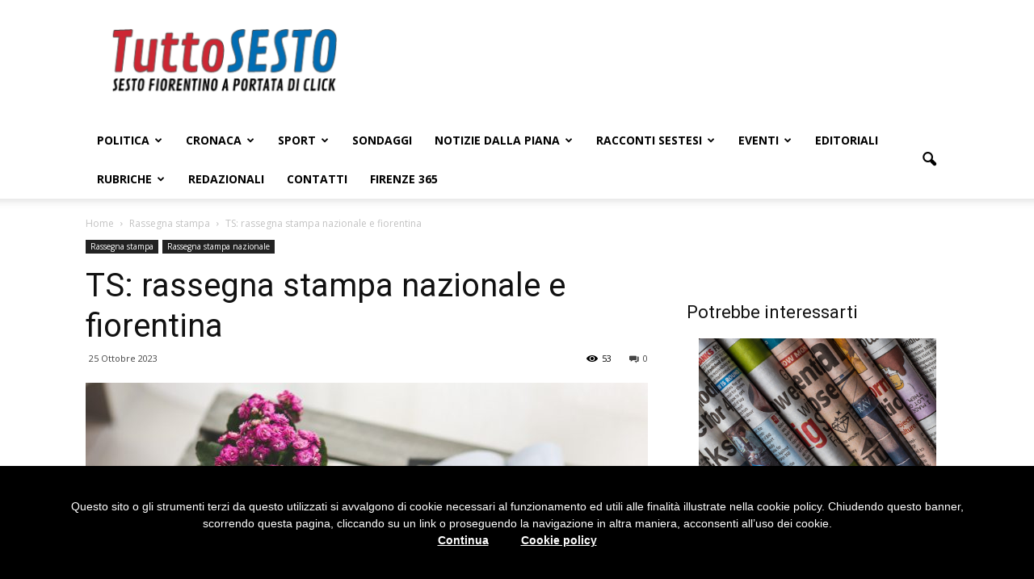

--- FILE ---
content_type: text/html; charset=UTF-8
request_url: https://tuttosesto.net/ts-rassegna-stampa-nazionale-e-fiorentina-1722/
body_size: 19294
content:
<!doctype html >
<!--[if IE 8]>    <html class="ie8" lang="en"> <![endif]-->
<!--[if IE 9]>    <html class="ie9" lang="en"> <![endif]-->
<!--[if gt IE 8]><!--> <html lang="it-IT"> <!--<![endif]-->
<head>
    <title>TS: rassegna stampa nazionale e fiorentina - TuttoSesto</title>
    <meta charset="UTF-8" />
    <meta http-equiv="Content-Type" content="text/html; charset=UTF-8">
    <meta name="viewport" content="width=device-width, initial-scale=1.0">
    <link rel="pingback" href="https://tuttosesto.net/xmlrpc.php" />
    <meta property="og:image" content="https://tuttosesto.net/wp-content/uploads/2021/05/coffee-791439_1920.jpg" /><meta name="author" content="tuttosesto">
<link rel="icon" type="image/png" href="https://tuttosesto.net/wp-content/uploads/2015/08/quad-2-293x300.jpg">
<!-- This site is optimized with the Yoast SEO plugin v11.4 - https://yoast.com/wordpress/plugins/seo/ -->
<meta name="description" content="rassegna stampa"/>
<link rel="canonical" href="https://tuttosesto.net/ts-rassegna-stampa-nazionale-e-fiorentina-1722/" />
<meta property="og:locale" content="it_IT" />
<meta property="og:type" content="article" />
<meta property="og:title" content="TS: rassegna stampa nazionale e fiorentina - TuttoSesto" />
<meta property="og:description" content="rassegna stampa" />
<meta property="og:url" content="https://tuttosesto.net/ts-rassegna-stampa-nazionale-e-fiorentina-1722/" />
<meta property="og:site_name" content="TuttoSesto" />
<meta property="article:publisher" content="https://www.facebook.com/profile.php?id=100063743942597" />
<meta property="article:tag" content="Rassegna stampa" />
<meta property="article:section" content="Rassegna stampa" />
<meta property="article:published_time" content="2023-10-25T05:49:02+00:00" />
<meta property="article:modified_time" content="2023-10-25T13:26:33+00:00" />
<meta property="og:updated_time" content="2023-10-25T13:26:33+00:00" />
<meta property="og:image" content="https://tuttosesto.net/wp-content/uploads/2021/05/coffee-791439_1920.jpg" />
<meta property="og:image:secure_url" content="https://tuttosesto.net/wp-content/uploads/2021/05/coffee-791439_1920.jpg" />
<meta property="og:image:width" content="800" />
<meta property="og:image:height" content="533" />
<meta name="twitter:card" content="summary" />
<meta name="twitter:description" content="rassegna stampa" />
<meta name="twitter:title" content="TS: rassegna stampa nazionale e fiorentina - TuttoSesto" />
<meta name="twitter:site" content="@TuttoSesto" />
<meta name="twitter:image" content="https://tuttosesto.net/wp-content/uploads/2021/05/coffee-791439_1920.jpg" />
<meta name="twitter:creator" content="@TuttoSesto" />
<script type='application/ld+json' class='yoast-schema-graph yoast-schema-graph--main'>{"@context":"https://schema.org","@graph":[{"@type":"Organization","@id":"https://tuttosesto.net/#organization","name":"TuttoSesto","url":"https://tuttosesto.net/","sameAs":["https://www.facebook.com/profile.php?id=100063743942597","https://www.youtube.com/@tuttosesto5095","https://twitter.com/TuttoSesto"],"logo":{"@type":"ImageObject","@id":"https://tuttosesto.net/#logo","url":"https://tuttosesto.net/wp-content/uploads/2015/09/Logo.png","width":720,"height":211,"caption":"TuttoSesto"},"image":{"@id":"https://tuttosesto.net/#logo"}},{"@type":"WebSite","@id":"https://tuttosesto.net/#website","url":"https://tuttosesto.net/","name":"TuttoSesto","publisher":{"@id":"https://tuttosesto.net/#organization"},"potentialAction":{"@type":"SearchAction","target":"https://tuttosesto.net/?s={search_term_string}","query-input":"required name=search_term_string"}},{"@type":"WebPage","@id":"https://tuttosesto.net/ts-rassegna-stampa-nazionale-e-fiorentina-1722/#webpage","url":"https://tuttosesto.net/ts-rassegna-stampa-nazionale-e-fiorentina-1722/","inLanguage":"it-IT","name":"TS: rassegna stampa nazionale e fiorentina - TuttoSesto","isPartOf":{"@id":"https://tuttosesto.net/#website"},"image":{"@type":"ImageObject","@id":"https://tuttosesto.net/ts-rassegna-stampa-nazionale-e-fiorentina-1722/#primaryimage","url":"https://tuttosesto.net/wp-content/uploads/2021/05/coffee-791439_1920.jpg","width":800,"height":533,"caption":"Rassegna stampa"},"primaryImageOfPage":{"@id":"https://tuttosesto.net/ts-rassegna-stampa-nazionale-e-fiorentina-1722/#primaryimage"},"datePublished":"2023-10-25T05:49:02+00:00","dateModified":"2023-10-25T13:26:33+00:00","description":"rassegna stampa"},{"@type":"Article","@id":"https://tuttosesto.net/ts-rassegna-stampa-nazionale-e-fiorentina-1722/#article","isPartOf":{"@id":"https://tuttosesto.net/ts-rassegna-stampa-nazionale-e-fiorentina-1722/#webpage"},"author":{"@id":"https://tuttosesto.net/author/tuttosesto/#author"},"headline":"TS: rassegna stampa nazionale e fiorentina","datePublished":"2023-10-25T05:49:02+00:00","dateModified":"2023-10-25T13:26:33+00:00","commentCount":0,"mainEntityOfPage":{"@id":"https://tuttosesto.net/ts-rassegna-stampa-nazionale-e-fiorentina-1722/#webpage"},"publisher":{"@id":"https://tuttosesto.net/#organization"},"image":{"@id":"https://tuttosesto.net/ts-rassegna-stampa-nazionale-e-fiorentina-1722/#primaryimage"},"keywords":"Rassegna stampa","articleSection":"Rassegna stampa,Rassegna stampa nazionale"},{"@type":["Person"],"@id":"https://tuttosesto.net/author/tuttosesto/#author","name":"tuttosesto","sameAs":[]}]}</script>
<!-- / Yoast SEO plugin. -->

<link rel='dns-prefetch' href='//tuttosesto.net' />
<link rel='dns-prefetch' href='//fonts.googleapis.com' />
<link rel='dns-prefetch' href='//s.w.org' />
<link rel="alternate" type="application/rss+xml" title="TuttoSesto &raquo; Feed" href="https://tuttosesto.net/feed/" />
<link rel="alternate" type="application/rss+xml" title="TuttoSesto &raquo; Feed dei commenti" href="https://tuttosesto.net/comments/feed/" />
<link rel="alternate" type="application/rss+xml" title="TuttoSesto &raquo; TS: rassegna stampa nazionale e fiorentina Feed dei commenti" href="https://tuttosesto.net/ts-rassegna-stampa-nazionale-e-fiorentina-1722/feed/" />
		<script type="text/javascript">
			window._wpemojiSettings = {"baseUrl":"https:\/\/s.w.org\/images\/core\/emoji\/11\/72x72\/","ext":".png","svgUrl":"https:\/\/s.w.org\/images\/core\/emoji\/11\/svg\/","svgExt":".svg","source":{"concatemoji":"https:\/\/tuttosesto.net\/wp-includes\/js\/wp-emoji-release.min.js"}};
			!function(a,b,c){function d(a,b){var c=String.fromCharCode;l.clearRect(0,0,k.width,k.height),l.fillText(c.apply(this,a),0,0);var d=k.toDataURL();l.clearRect(0,0,k.width,k.height),l.fillText(c.apply(this,b),0,0);var e=k.toDataURL();return d===e}function e(a){var b;if(!l||!l.fillText)return!1;switch(l.textBaseline="top",l.font="600 32px Arial",a){case"flag":return!(b=d([55356,56826,55356,56819],[55356,56826,8203,55356,56819]))&&(b=d([55356,57332,56128,56423,56128,56418,56128,56421,56128,56430,56128,56423,56128,56447],[55356,57332,8203,56128,56423,8203,56128,56418,8203,56128,56421,8203,56128,56430,8203,56128,56423,8203,56128,56447]),!b);case"emoji":return b=d([55358,56760,9792,65039],[55358,56760,8203,9792,65039]),!b}return!1}function f(a){var c=b.createElement("script");c.src=a,c.defer=c.type="text/javascript",b.getElementsByTagName("head")[0].appendChild(c)}var g,h,i,j,k=b.createElement("canvas"),l=k.getContext&&k.getContext("2d");for(j=Array("flag","emoji"),c.supports={everything:!0,everythingExceptFlag:!0},i=0;i<j.length;i++)c.supports[j[i]]=e(j[i]),c.supports.everything=c.supports.everything&&c.supports[j[i]],"flag"!==j[i]&&(c.supports.everythingExceptFlag=c.supports.everythingExceptFlag&&c.supports[j[i]]);c.supports.everythingExceptFlag=c.supports.everythingExceptFlag&&!c.supports.flag,c.DOMReady=!1,c.readyCallback=function(){c.DOMReady=!0},c.supports.everything||(h=function(){c.readyCallback()},b.addEventListener?(b.addEventListener("DOMContentLoaded",h,!1),a.addEventListener("load",h,!1)):(a.attachEvent("onload",h),b.attachEvent("onreadystatechange",function(){"complete"===b.readyState&&c.readyCallback()})),g=c.source||{},g.concatemoji?f(g.concatemoji):g.wpemoji&&g.twemoji&&(f(g.twemoji),f(g.wpemoji)))}(window,document,window._wpemojiSettings);
		</script>
		<style type="text/css">
img.wp-smiley,
img.emoji {
	display: inline !important;
	border: none !important;
	box-shadow: none !important;
	height: 1em !important;
	width: 1em !important;
	margin: 0 .07em !important;
	vertical-align: -0.1em !important;
	background: none !important;
	padding: 0 !important;
}
</style>
<link rel='stylesheet' id='yarppWidgetCss-css'  href='https://tuttosesto.net/wp-content/plugins/yet-another-related-posts-plugin/style/widget.css' type='text/css' media='all' />
<link rel='stylesheet' id='contact-form-7-css'  href='https://tuttosesto.net/wp-content/plugins/contact-form-7/includes/css/styles.css' type='text/css' media='all' />
<link rel='stylesheet' id='Total_Soft_Poll-css'  href='https://tuttosesto.net/wp-content/plugins/poll-wp/CSS/Total-Soft-Poll-Widget.css' type='text/css' media='all' />
<link rel='stylesheet' id='fontawesome-css-css'  href='https://tuttosesto.net/wp-content/plugins/poll-wp/CSS/totalsoft.css' type='text/css' media='all' />
<link rel='stylesheet' id='rs-plugin-settings-css'  href='https://tuttosesto.net/wp-content/plugins/revslider/rs-plugin/css/settings.css' type='text/css' media='all' />
<style id='rs-plugin-settings-inline-css' type='text/css'>
.tp-caption a{color:#ff7302;text-shadow:none;-webkit-transition:all 0.2s ease-out;-moz-transition:all 0.2s ease-out;-o-transition:all 0.2s ease-out;-ms-transition:all 0.2s ease-out}.tp-caption a:hover{color:#ffa902}
</style>
<link rel='stylesheet' id='yop-public-css'  href='https://tuttosesto.net/wp-content/plugins/yop-poll/public/assets/css/yop-poll-public-6.1.4.css' type='text/css' media='all' />
<link rel='stylesheet' id='google_font_open_sans-css'  href='https://fonts.googleapis.com/css?family=Open+Sans%3A300italic%2C400italic%2C600italic%2C400%2C600%2C700&#038;ver=2460' type='text/css' media='all' />
<link rel='stylesheet' id='google_font_roboto-css'  href='https://fonts.googleapis.com/css?family=Roboto%3A500%2C400italic%2C700%2C500italic%2C400&#038;ver=2460' type='text/css' media='all' />
<link rel='stylesheet' id='js_composer_front-css'  href='https://tuttosesto.net/wp-content/plugins/js_composer/assets/css/js_composer.css' type='text/css' media='all' />
<link rel='stylesheet' id='td-theme-css'  href='https://tuttosesto.net/wp-content/themes/Newspaper/style.css' type='text/css' media='all' />
<script type='text/javascript' src='https://tuttosesto.net/wp-includes/js/jquery/jquery.js'></script>
<script type='text/javascript' src='https://tuttosesto.net/wp-includes/js/jquery/jquery-migrate.min.js'></script>
<script type='text/javascript' src='https://tuttosesto.net/wp-includes/js/jquery/ui/core.min.js'></script>
<script type='text/javascript'>
/* <![CDATA[ */
var object = {"ajaxurl":"https:\/\/tuttosesto.net\/wp-admin\/admin-ajax.php"};
/* ]]> */
</script>
<script type='text/javascript' src='https://tuttosesto.net/wp-content/plugins/poll-wp/JS/Total-Soft-Poll-Widget.js'></script>
<script type='text/javascript' src='https://tuttosesto.net/wp-content/plugins/revslider/rs-plugin/js/jquery.themepunch.tools.min.js'></script>
<script type='text/javascript' src='https://tuttosesto.net/wp-content/plugins/revslider/rs-plugin/js/jquery.themepunch.revolution.min.js'></script>
<script type='text/javascript'>
/* <![CDATA[ */
var objectL10n = {"yopPollParams":{"urlParams":{"ajax":"https:\/\/tuttosesto.net\/wp-admin\/admin-ajax.php","wpLogin":"https:\/\/tuttosesto.net\/wp4admin?redirect_to=https%3A%2F%2Ftuttosesto.net%2Fwp-admin%2Fadmin-ajax.php%3Faction%3Dyop_poll_record_wordpress_vote"},"apiParams":{"reCaptcha":{"siteKey":""},"reCaptchaV2Invisible":{"siteKey":""}},"captchaParams":{"imgPath":"https:\/\/tuttosesto.net\/wp-content\/plugins\/yop-poll\/public\/assets\/img\/","url":"https:\/\/tuttosesto.net\/wp-content\/plugins\/yop-poll\/app.php","accessibilityAlt":"Sound icon","accessibilityTitle":"Accessibility option: listen to a question and answer it!","accessibilityDescription":"Type below the <strong>answer<\/strong> to what you hear. Numbers or words:","explanation":"Click or touch the <strong>ANSWER<\/strong>","refreshAlt":"Refresh\/reload icon","refreshTitle":"Refresh\/reload: get new images and accessibility option!"},"voteParams":{"invalidPoll":"Invalid Poll","noAnswersSelected":"No answer selected","minAnswersRequired":"At least {min_answers_allowed} answer(s) required","maxAnswersRequired":"A max of {max_answers_allowed} answer(s) accepted","noAnswerForOther":"No other answer entered","noValueForCustomField":"{custom_field_name} is required","consentNotChecked":"You must agree to our terms and conditions","noCaptchaSelected":"Captcha is required","thankYou":"Thank you for your vote"},"resultsParams":{"singleVote":"vote","multipleVotes":"votes","singleAnswer":"answer","multipleAnswers":"answers"}}};
/* ]]> */
</script>
<script type='text/javascript' src='https://tuttosesto.net/wp-content/plugins/yop-poll/public/assets/js/yop-poll-public-6.1.4.min.js'></script>
<link rel='https://api.w.org/' href='https://tuttosesto.net/wp-json/' />
<link rel='shortlink' href='https://tuttosesto.net/?p=161047' />
<link rel="alternate" type="application/json+oembed" href="https://tuttosesto.net/wp-json/oembed/1.0/embed?url=https%3A%2F%2Ftuttosesto.net%2Fts-rassegna-stampa-nazionale-e-fiorentina-1722%2F" />
<link rel="alternate" type="text/xml+oembed" href="https://tuttosesto.net/wp-json/oembed/1.0/embed?url=https%3A%2F%2Ftuttosesto.net%2Fts-rassegna-stampa-nazionale-e-fiorentina-1722%2F&#038;format=xml" />
		<script type="text/javascript">
			jQuery(document).ready(function() {
				// CUSTOM AJAX CONTENT LOADING FUNCTION
				var ajaxRevslider = function(obj) {
				
					// obj.type : Post Type
					// obj.id : ID of Content to Load
					// obj.aspectratio : The Aspect Ratio of the Container / Media
					// obj.selector : The Container Selector where the Content of Ajax will be injected. It is done via the Essential Grid on Return of Content
					
					var content = "";

					data = {};
					
					data.action = 'revslider_ajax_call_front';
					data.client_action = 'get_slider_html';
					data.token = 'e0fc9472d3';
					data.type = obj.type;
					data.id = obj.id;
					data.aspectratio = obj.aspectratio;
					
					// SYNC AJAX REQUEST
					jQuery.ajax({
						type:"post",
						url:"https://tuttosesto.net/wp-admin/admin-ajax.php",
						dataType: 'json',
						data:data,
						async:false,
						success: function(ret, textStatus, XMLHttpRequest) {
							if(ret.success == true)
								content = ret.data;								
						},
						error: function(e) {
							console.log(e);
						}
					});
					
					 // FIRST RETURN THE CONTENT WHEN IT IS LOADED !!
					 return content;						 
				};
				
				// CUSTOM AJAX FUNCTION TO REMOVE THE SLIDER
				var ajaxRemoveRevslider = function(obj) {
					return jQuery(obj.selector+" .rev_slider").revkill();
				};

				// EXTEND THE AJAX CONTENT LOADING TYPES WITH TYPE AND FUNCTION
				var extendessential = setInterval(function() {
					if (jQuery.fn.tpessential != undefined) {
						clearInterval(extendessential);
						if(typeof(jQuery.fn.tpessential.defaults) !== 'undefined') {
							jQuery.fn.tpessential.defaults.ajaxTypes.push({type:"revslider",func:ajaxRevslider,killfunc:ajaxRemoveRevslider,openAnimationSpeed:0.3});   
							// type:  Name of the Post to load via Ajax into the Essential Grid Ajax Container
							// func: the Function Name which is Called once the Item with the Post Type has been clicked
							// killfunc: function to kill in case the Ajax Window going to be removed (before Remove function !
							// openAnimationSpeed: how quick the Ajax Content window should be animated (default is 0.3)
						}
					}
				},30);
			});
		</script>
		<!--[if lt IE 9]><script src="https://html5shim.googlecode.com/svn/trunk/html5.js"></script><![endif]-->
    <meta name="generator" content="Powered by Visual Composer - drag and drop page builder for WordPress."/>
<!--[if IE 8]><link rel="stylesheet" type="text/css" href="https://tuttosesto.net/wp-content/plugins/js_composer/assets/css/vc-ie8.css" media="screen"><![endif]-->
<!-- JS generated by theme -->

<script>
    

var td_blocks = []; //here we store all the items for the current page

//td_block class - each ajax block uses a object of this class for requests
function td_block() {
    this.id = '';
    this.block_type = 1; //block type id (1-234 etc)
    this.atts = '';
    this.td_column_number = '';
    this.td_current_page = 1; //
    this.post_count = 0; //from wp
    this.found_posts = 0; //from wp
    this.max_num_pages = 0; //from wp
    this.td_filter_value = ''; //current live filter value
    this.td_filter_ui_uid = ''; //used to select a item from the drop down filter
    this.is_ajax_running = false;
    this.td_user_action = ''; // load more or infinite loader (used by the animation)
    this.header_color = '';
    this.ajax_pagination_infinite_stop = ''; //show load more at page x
}

    
    
        // td_js_generator - mini detector
        (function(){
            var html_tag = document.getElementsByTagName("html")[0];

            if(navigator.userAgent.indexOf("MSIE 10.0") > -1) {
                html_tag.className+=' ie10';
            }

            if(!!navigator.userAgent.match(/Trident.*rv\:11\./)) {
                html_tag.className+=' ie11';
            }

            if (/(iPad|iPhone|iPod)/g.test( navigator.userAgent )) {
                html_tag.className+=' td-md-is-ios';
            }

            var user_agent = navigator.userAgent.toLowerCase();
            if(user_agent.indexOf("android") > -1) {
                html_tag.className+=' td-md-is-android';
            }

            if (navigator.userAgent.indexOf('Mac OS X') != -1) {
                html_tag.className+=' td-md-is-os-x';
            }

            if(/chrom(e|ium)/.test(navigator.userAgent.toLowerCase())) {
               html_tag.className+=' td-md-is-chrome';
            }

            if (navigator.userAgent.indexOf('Firefox') != -1) {
                html_tag.className+=' td-md-is-firefox';
            }

            if (navigator.userAgent.indexOf('Safari') != -1 && navigator.userAgent.indexOf('Chrome') == -1) {
                html_tag.className+=' td-md-is-safari';
            }

        })();
    
    
var td_viewport_interval_list=[{"limit_bottom":767,"sidebar_width":228},{"limit_bottom":1018,"sidebar_width":300},{"limit_bottom":1140,"sidebar_width":324}];
var td_animation_stack_effect="type0";
var tds_animation_stack=true;
var td_animation_stack_specific_selectors=".entry-thumb, img";
var td_animation_stack_general_selectors="";
var td_ajax_url="https:\/\/tuttosesto.net\/wp-admin\/admin-ajax.php?td_theme_name=Newspaper&v=6.0";
var td_get_template_directory_uri="https:\/\/tuttosesto.net\/wp-content\/themes\/Newspaper";
var tds_snap_menu="";
var tds_logo_on_sticky="";
var tds_header_style="";
var td_please_wait="Attendi...";
var td_email_user_pass_incorrect="Utente o Password errati!";
var td_email_user_incorrect="Email o Username errati!";
var td_email_incorrect="Email non corretta!";
var tds_more_articles_on_post_enable="";
var tds_more_articles_on_post_time_to_wait="";
var tds_more_articles_on_post_pages_distance_from_top=0;
var tds_theme_color_site_wide="#4db2ec";
var tds_smart_sidebar="";
var td_theme_v="Ni4w";
var td_theme_n="TmV3c3BhcGVy";
var td_magnific_popup_translation_tPrev="Precedente (Freccia Sinistra)";
var td_magnific_popup_translation_tNext="Successivo (Freccia Destra)";
var td_magnific_popup_translation_tCounter="%curr% di %total%";
var td_magnific_popup_translation_ajax_tError="Il contenuto di %url% non pu\u00f2 essere caricato.";
var td_magnific_popup_translation_image_tError="L'immagine #%curr% non pu\u00f2 essere caricata";
var td_ad_background_click_link="";
var td_ad_background_click_target="";
</script>


<!-- Header style compiled by theme -->

<style>
    
.td-header-wrap .td-header-top-menu-full,
    .td-header-wrap .top-header-menu .sub-menu {
        background-color: #ffffff;
    }

    .td-header-wrap .td-header-top-menu-full .td-header-top-menu,
    .td-header-wrap .td-header-top-menu-full {
        border-bottom: none;
    }


    
    .td-header-wrap .td-header-menu-wrap-full,
    .sf-menu > .current-menu-ancestor > a,
    .sf-menu > .current-category-ancestor > a,
    .td-header-menu-wrap.td-affix,
    .td-header-style-3 .td-header-main-menu,
    .td-header-style-3 .td-affix .td-header-main-menu,
    .td-header-style-4 .td-header-main-menu,
    .td-header-style-4 .td-affix .td-header-main-menu,
    .td-header-style-8 .td-header-menu-wrap.td-affix {
        background-color: #ffffff;
    }


    .td-boxed-layout .td-header-style-3 .td-header-menu-wrap,
    .td-boxed-layout .td-header-style-4 .td-header-menu-wrap {
    	background-color: #ffffff !important;
    }


    @media (min-width: 1019px) {
        .td-header-style-1 .td-header-sp-recs,
        .td-header-style-1 .td-header-sp-logo {
            margin-bottom: 28px;
        }
    }

    @media (min-width: 768px) and (max-width: 1018px) {
        .td-header-style-1 .td-header-sp-recs,
        .td-header-style-1 .td-header-sp-logo {
            margin-bottom: 14px;
        }
    }

    .td-header-style-7 .td-header-top-menu {
        border-bottom: none;
    }


    
    .td-post-content p,
    .td-post-content {
        font-family:"Helvetica Neue", Helvetica, Arial, sans-serif;
	
    }
</style>

<script>
  (function(i,s,o,g,r,a,m){i['GoogleAnalyticsObject']=r;i[r]=i[r]||function(){
  (i[r].q=i[r].q||[]).push(arguments)},i[r].l=1*new Date();a=s.createElement(o),
  m=s.getElementsByTagName(o)[0];a.async=1;a.src=g;m.parentNode.insertBefore(a,m)
  })(window,document,'script','//www.google-analytics.com/analytics.js','ga');

  ga('create', 'UA-64192749-1', 'auto');
  ga('send', 'pageview');
//importante per anonimizzare
ga('set','‘anonymizeIp', true);

</script><noscript><style> .wpb_animate_when_almost_visible { opacity: 1; }</style></noscript>
<script>

(function(window) {

  	  if (!!window.cookieChoices) {
  	    return window.cookieChoices;
  	  }

  	  var document = window.document;
  	  // IE8 does not support textContent, so we should fallback to innerText.
  	  var supportsTextContent;
  	  try{
  		  supportsTextContent = ('textContent' in document.body);
  	  } catch(e){
  		  supportsTextContent = false;
  	  }

  	  var cookieChoices = (function() {

  	    var cookieName = 'displayCookieConsent';
  	    var cookieConsentId = 'cookieChoiceInfo';
  	    var dismissLinkId = 'cookieChoiceDismiss';
  	    var infoLinkId = 'cookieChoiceInfo';

  	    function _createHeaderElement(cookieText, dismissText, linkText, linkHref) {
  	      var butterBarStyles = 'position:fixed;width:100%;background-color:#000;' +
  	          'margin:0; left:0; bottom:0;z-index:999999;text-align:center; color: #FFF;';

  	      var cookieConsentElement = document.createElement('div');
  	      cookieConsentElement.id = cookieConsentId;
  	      cookieConsentElement.style.cssText = butterBarStyles;
  	      cookieConsentElementContainer=cookieConsentElement.appendChild(document.createElement('div'));
  	      cookieConsentElementContainer.style.cssText =" padding: 40px 60px;"
  	      cookieConsentElementContainer.appendChild(_createConsentText(cookieText));

  	      var links = document.getElementsByTagName('a');
	  	  for (var i = 0, len = links.length; i < len; i++){
	  	      // Note: `addEventListener` is standard compliant browsers only
	  	      links[i].addEventListener('click', function(e){
	  	  	      _saveUserPreference();
	  	      }, false)
	  	  }


			var el=window;

			if(el.addEventListener)
			    el.addEventListener('scroll', onScrollEventHandler, false);
			else if (el.attachEvent)
			    el.attachEvent('onscroll', onScrollEventHandler);

  	      cookieConsentElementContainer.appendChild(_createDismissLink(dismissText));

  	      if (!!linkText && !!linkHref) {
  	        cookieConsentElementContainer.appendChild(_createInformationLink(linkText,
  	            linkHref));
  	      }
  	      return cookieConsentElement;
  	    }

  	    function onScrollEventHandler(ev){
	       if(document.getElementsByTagName('body')[0].scrollTop>200){
	    	   _dismissLinkClick()
	       }
	    }

  	    function _setElementText(element, text) {
  	      try{
	   		  element.textContent = text;
	   	  } catch(e){
	   		element.innerText = text;
	   	  }
  	    }

  	    function _createConsentText(cookieText) {
  	      var consentText = document.createElement('span');
  	      consentText.style.cssText ="display: block";
  	      _setElementText(consentText, cookieText);
  	      return consentText;
  	    }

  	    function _createDismissLink(dismissText) {
  	      var dismissLink = document.createElement('a');
  	      _setElementText(dismissLink, dismissText);
  	      dismissLink.id = dismissLinkId;
  	      dismissLink.style.cssText =" color: #FFF;margin: 0 20px; font-weight: 600; text-decoration: underline;white-space: nowrap;";
  	      dismissLink.href = '#';
  	      return dismissLink;
  	    }

  	    function _createInformationLink(linkText, linkHref) {
  	      var infoLink = document.createElement('a');
  	      _setElementText(infoLink, linkText);
  	      infoLink.href = linkHref;
  	      infoLink.id = infoLinkId;
  	      infoLink.target = '_blank';
  	      infoLink.style.cssText =" color: #FFF;margin: 0 20px; font-weight: 600; text-decoration: underline;white-space: nowrap;";
  	      return infoLink;
  	    }

  	    function _dismissLinkClick() {
  	      _saveUserPreference();
  	      _removeCookieConsent();
  	      location.reload();
  	      return false;
  	    }

  	    function _showCookieConsent(cookieText, dismissText, linkText, linkHref) {
  	        _removeCookieConsent();
  	        var consentElement =
  	            _createHeaderElement(cookieText, dismissText, linkText, linkHref);
  	        var fragment = document.createDocumentFragment();
  	        fragment.appendChild(consentElement);
  	        document.body.appendChild(fragment.cloneNode(true));
  	        document.getElementById(dismissLinkId).onclick = _dismissLinkClick;
  	    }

  	    function showCookieConsentBar(cookieText, dismissText, linkText, linkHref) {
  	    	if(_shouldDisplayConsent()){
  	    		_showCookieConsent(cookieText, dismissText, linkText, linkHref);
  	    	}
  	    }

  	    function _removeCookieConsent() {
  	      var cookieChoiceElement = document.getElementById(cookieConsentId);
  	      if (cookieChoiceElement != null) {
  	        cookieChoiceElement.parentNode.removeChild(cookieChoiceElement);
  	      }
  	    }

  	    function _saveUserPreference() {
  	      // Set the cookie expiry to one year after today.
  	      var expiryDate = new Date();
  	      expiryDate.setFullYear(expiryDate.getFullYear() + 1);
  	      document.cookie = cookieName + '=y; expires=' + expiryDate.toGMTString();
  	    }

  	    function _shouldDisplayConsent() {
  	      // Display the header only if the cookie has not been set.
  	      return !document.cookie.match(new RegExp(cookieName + '=([^;]+)'));
  	    }

  	    var exports = {};
  	    exports.showCookieConsentBar = showCookieConsentBar;
  	    exports.shouldDisplayConsent = _shouldDisplayConsent;
  	    return exports;
  	  })();

  	  window.cookieChoices = cookieChoices;
  	  return cookieChoices;
  	})(this);

	document.addEventListener('DOMContentLoaded', function(event) {
	    cookieChoices.showCookieConsentBar('Questo sito o gli strumenti terzi da questo utilizzati si avvalgono di cookie necessari al funzionamento ed utili alle finalità illustrate nella cookie policy. '+
	    		'Chiudendo questo banner, scorrendo questa pagina, cliccando su un link o proseguendo la navigazione in altra maniera, acconsenti all’uso dei cookie.',
	      'Continua', 'Cookie policy','http://www.tuttosesto.net/privacy-policy');
	  });

  	var cookies_ok=!cookieChoices.shouldDisplayConsent();

</script>

<script data-ad-client="ca-pub-9466547184372280" async src="https://pagead2.googlesyndication.com/pagead/js/adsbygoogle.js"></script>
<script async src="https://securepubads.g.doubleclick.net/tag/js/gpt.js"></script>
<script>
  var googletag = googletag || {};
  googletag.cmd = googletag.cmd || [];

  googletag.cmd.push(function() {
    googletag.defineSlot('/159621787/aside_1', [336, 280], 'div-gpt-ad-aside_1').addService(googletag.pubads());
    googletag.defineSlot('/159621787/aside_2', [336, 280], 'div-gpt-ad-aside_2').addService(googletag.pubads());
    googletag.defineSlot('/159621787/footer', [728, 90], 'div-gpt-ad-footer').addService(googletag.pubads());
    googletag.defineSlot('/159621787/head', [728, 90], 'div-gpt-ad-head').addService(googletag.pubads());
    googletag.defineSlot('/159621787/home_2_row', [728, 90], 'div-gpt-ad-home_2_row').addService(googletag.pubads());
    googletag.defineSlot('/159621787/home_3_row', [728, 90], 'div-gpt-ad-home_3_row').addService(googletag.pubads());
    googletag.defineSlot('/159621787/home_close', [728, 90], 'div-gpt-ad-home_close').addService(googletag.pubads());
    googletag.defineSlot('/159621787/home_f_row', [[728, 90], [970, 90]], 'div-gpt-ad-home_f_row').addService(googletag.pubads());
    googletag.defineSlot('/159621787/news_close', [728, 90], 'div-gpt-ad-news_close').addService(googletag.pubads());
    googletag.defineSlot('/159621787/news_f_image', [728, 90], 'div-gpt-ad-news_f_image').addService(googletag.pubads());
    googletag.defineSlot('/159621787/news_text', [728, 90], 'div-gpt-ad-news_text').addService(googletag.pubads());
    googletag.pubads().enableSingleRequest();
    googletag.pubads().collapseEmptyDivs();
    googletag.pubads().setForceSafeFrame(true);
    googletag.enableServices();
  });
</script>
<style>
@media only screen and (max-width: 600px){
  #cookieChoiceInfo {
       bottom: 50px !important;
  }
}
</style>
</head>


<body class="post-template-default single single-post postid-161047 single-format-standard ts-rassegna-stampa-nazionale-e-fiorentina-1722 white-menu wpb-js-composer js-comp-ver-4.5.2 vc_responsive td-animation-stack-type0 td-full-layout" itemscope="itemscope" itemtype="https://schema.org/WebPage">


<div class="td-scroll-up"><i class="td-icon-menu-up"></i></div>

<div id="td-outer-wrap">

    <div class="td-transition-content-and-menu td-mobile-nav-wrap">
        <div id="td-mobile-nav">
    <!-- mobile menu close -->
    <div class="td-mobile-close">
        <a href="#">CHIUDI</a>
        <div class="td-nav-triangle"></div>
    </div>

    <div class="td-mobile-content">
        <div class="menu-10345-container"><ul id="menu-10345" class=""><li id="menu-item-84942" class="menu-item menu-item-type-taxonomy menu-item-object-category menu-item-has-children menu-item-first menu-item-84942"><a href="https://tuttosesto.net/category/politica/">Politica</a>
<ul class="sub-menu">
	<li id="menu-item-84944" class="menu-item menu-item-type-taxonomy menu-item-object-category menu-item-84944"><a href="https://tuttosesto.net/category/politica/interviste-politica/">Interviste</a></li>
</ul>
</li>
<li id="menu-item-84936" class="menu-item menu-item-type-taxonomy menu-item-object-category menu-item-has-children menu-item-84936"><a href="https://tuttosesto.net/category/cronaca/">Cronaca</a>
<ul class="sub-menu">
	<li id="menu-item-85051" class="menu-item menu-item-type-taxonomy menu-item-object-category current-post-ancestor current-menu-parent current-post-parent menu-item-has-children menu-item-85051"><a href="https://tuttosesto.net/category/rassegna-stampa/">Rassegna stampa</a>
	<ul class="sub-menu">
		<li id="menu-item-85053" class="menu-item menu-item-type-taxonomy menu-item-object-category current-post-ancestor current-menu-parent current-post-parent menu-item-85053"><a href="https://tuttosesto.net/category/rassegna-stampa/rassegna-stampa-nazionale/">Rassegna stampa nazionale</a></li>
		<li id="menu-item-85052" class="menu-item menu-item-type-taxonomy menu-item-object-category menu-item-85052"><a href="https://tuttosesto.net/category/rassegna-stampa/locale/">Rassegna stampa locale</a></li>
	</ul>
</li>
	<li id="menu-item-84939" class="menu-item menu-item-type-taxonomy menu-item-object-category menu-item-84939"><a href="https://tuttosesto.net/category/cronaca/resoconti-giornalieri/">Resoconti giornalieri</a></li>
	<li id="menu-item-84938" class="menu-item menu-item-type-taxonomy menu-item-object-category menu-item-84938"><a href="https://tuttosesto.net/category/cronaca/notizie-sindacali/">Notizie sindacali</a></li>
</ul>
</li>
<li id="menu-item-84943" class="menu-item menu-item-type-taxonomy menu-item-object-category menu-item-has-children menu-item-84943"><a href="https://tuttosesto.net/category/sport/">Sport</a>
<ul class="sub-menu">
	<li id="menu-item-89842" class="menu-item menu-item-type-taxonomy menu-item-object-category menu-item-89842"><a href="https://tuttosesto.net/category/sport/">Basket</a></li>
	<li id="menu-item-85125" class="menu-item menu-item-type-taxonomy menu-item-object-category menu-item-85125"><a href="https://tuttosesto.net/category/sport/ciclismo/">Ciclismo</a></li>
	<li id="menu-item-85124" class="menu-item menu-item-type-taxonomy menu-item-object-category menu-item-85124"><a href="https://tuttosesto.net/category/sport/subbuteo/">Subbuteo</a></li>
	<li id="menu-item-84988" class="menu-item menu-item-type-taxonomy menu-item-object-category menu-item-84988"><a href="https://tuttosesto.net/category/sport/danza/">Danza</a></li>
	<li id="menu-item-84987" class="menu-item menu-item-type-taxonomy menu-item-object-category menu-item-84987"><a href="https://tuttosesto.net/category/sport/atletica/">Atletica</a></li>
	<li id="menu-item-84986" class="menu-item menu-item-type-taxonomy menu-item-object-category menu-item-84986"><a href="https://tuttosesto.net/category/sport/podismo/">Podismo</a></li>
	<li id="menu-item-84985" class="menu-item menu-item-type-taxonomy menu-item-object-category menu-item-84985"><a href="https://tuttosesto.net/category/sport/calcio/">Calcio</a></li>
	<li id="menu-item-84984" class="menu-item menu-item-type-taxonomy menu-item-object-category menu-item-84984"><a href="https://tuttosesto.net/category/sport/bocce/">Bocce</a></li>
	<li id="menu-item-84968" class="menu-item menu-item-type-taxonomy menu-item-object-category menu-item-84968"><a href="https://tuttosesto.net/category/sport/nuoto/">Nuoto</a></li>
	<li id="menu-item-84969" class="menu-item menu-item-type-taxonomy menu-item-object-category menu-item-84969"><a href="https://tuttosesto.net/category/sport/pallavolo/">Pallavolo</a></li>
	<li id="menu-item-84967" class="menu-item menu-item-type-taxonomy menu-item-object-category menu-item-84967"><a href="https://tuttosesto.net/category/sport/karate/">Karate</a></li>
	<li id="menu-item-84945" class="menu-item menu-item-type-taxonomy menu-item-object-category menu-item-84945"><a href="https://tuttosesto.net/category/sport/interviste-sport/">Interviste</a></li>
</ul>
</li>
<li id="menu-item-110424" class="menu-item menu-item-type-taxonomy menu-item-object-category menu-item-110424"><a href="https://tuttosesto.net/category/sondaggi/">Sondaggi</a></li>
<li id="menu-item-14604" class="menu-item menu-item-type-taxonomy menu-item-object-category menu-item-has-children menu-item-14604"><a href="https://tuttosesto.net/category/uno-sguardo-fuori-sesto/">Notizie dalla Piana</a>
<ul class="sub-menu">
	<li id="menu-item-84966" class="menu-item menu-item-type-taxonomy menu-item-object-category menu-item-84966"><a href="https://tuttosesto.net/category/uno-sguardo-fuori-sesto/campi-bisenzio/">Campi Bisenzio</a></li>
	<li id="menu-item-84965" class="menu-item menu-item-type-taxonomy menu-item-object-category menu-item-84965"><a href="https://tuttosesto.net/category/uno-sguardo-fuori-sesto/calenzano/">Calenzano</a></li>
</ul>
</li>
<li id="menu-item-14605" class="menu-item menu-item-type-taxonomy menu-item-object-category menu-item-has-children menu-item-14605"><a href="https://tuttosesto.net/category/racconti-sestesi/">Racconti Sestesi</a>
<ul class="sub-menu">
	<li id="menu-item-84962" class="menu-item menu-item-type-taxonomy menu-item-object-category menu-item-84962"><a href="https://tuttosesto.net/category/racconti-sestesi/interviste-racconti-sestesi/">Interviste</a></li>
	<li id="menu-item-84558" class="menu-item menu-item-type-taxonomy menu-item-object-category menu-item-84558"><a href="https://tuttosesto.net/category/racconti-sestesi/sfogliando-vecchi-giornali/">Sfogliando vecchi giornali</a></li>
</ul>
</li>
<li id="menu-item-85138" class="menu-item menu-item-type-taxonomy menu-item-object-category menu-item-has-children menu-item-85138"><a href="https://tuttosesto.net/category/eventi/">Eventi</a>
<ul class="sub-menu">
	<li id="menu-item-85139" class="menu-item menu-item-type-taxonomy menu-item-object-category menu-item-85139"><a href="https://tuttosesto.net/category/eventi/spettacoli-nella-piana-fiorentina/">Spettacoli</a></li>
</ul>
</li>
<li id="menu-item-61172" class="menu-item menu-item-type-taxonomy menu-item-object-category menu-item-61172"><a href="https://tuttosesto.net/category/senza-categoria/">Editoriali</a></li>
<li id="menu-item-111265" class="menu-item menu-item-type-taxonomy menu-item-object-category menu-item-has-children menu-item-111265"><a href="https://tuttosesto.net/category/rubriche/">Rubriche</a>
<ul class="sub-menu">
	<li id="menu-item-180972" class="menu-item menu-item-type-taxonomy menu-item-object-category menu-item-180972"><a href="https://tuttosesto.net/category/rubriche/mindapp-il-centro-multidisciplinare-di-campi-bisenzio/">MindApp: il centro multidisciplinare di Campi Bisenzio</a></li>
	<li id="menu-item-61155" class="menu-item menu-item-type-taxonomy menu-item-object-category menu-item-61155"><a href="https://tuttosesto.net/category/avvocato/">La parola all&#8217;avvocato</a></li>
	<li id="menu-item-111266" class="menu-item menu-item-type-taxonomy menu-item-object-category menu-item-111266"><a href="https://tuttosesto.net/category/rubriche/per-altre-vie/">Per altre vie</a></li>
	<li id="menu-item-103186" class="menu-item menu-item-type-taxonomy menu-item-object-category menu-item-103186"><a href="https://tuttosesto.net/category/alla-scoperta-del-parsifal/">Alla scoperta del Parsifal</a></li>
</ul>
</li>
<li id="menu-item-84578" class="menu-item menu-item-type-taxonomy menu-item-object-category menu-item-84578"><a href="https://tuttosesto.net/category/redazionali/">Redazionali</a></li>
<li id="menu-item-14453" class="menu-item menu-item-type-post_type menu-item-object-page menu-item-14453"><a href="https://tuttosesto.net/contatti/">Contatti</a></li>
<li id="menu-item-124728" class="menu-item menu-item-type-taxonomy menu-item-object-category menu-item-124728"><a href="https://tuttosesto.net/category/racconti/">Firenze 365</a></li>
</ul></div>    </div>
</div>    </div>

        <div class="td-transition-content-and-menu td-content-wrap">



<!--
Header style 1
-->

<div class="td-header-wrap td-header-style-1">

    <div class="td-header-top-menu-full">
        <div class="td-container td-header-row td-header-top-menu">
            
    <div class="top-bar-style-1">
        
<div class="td-header-sp-top-menu">

    </div>
            </div>

        </div>
    </div>

    <div class="td-banner-wrap-full td-logo-wrap-full">
        <div class="td-container td-header-row td-header-header">
            <div class="td-header-sp-logo">
                    <a itemprop="url" href="https://tuttosesto.net/">
        <img class="td-retina-data" data-retina="https://tuttosesto.net/wp-content/uploads/2015/08/RETINA-300x87.png" src="https://tuttosesto.net/wp-content/uploads/2015/07/Untitled-1-300x88.png" alt="TuttoSesto" title="TuttoSesto"/>
    </a>
    <meta itemprop="name" content="TuttoSesto">
            </div>
            <div class="td-header-sp-recs">
                <div class="td-header-rec-wrap">
    <div class="td-a-rec td-a-rec-id-header "><div id='div-gpt-ad-head' class="gpt-ads-container">
<script>
googletag.cmd.push(function() { googletag.display('div-gpt-ad-head'); });
</script>
</div></div>
</div>            </div>
        </div>
    </div>

    <div class="td-header-menu-wrap-full">
        <div class="td-header-menu-wrap td-header-gradient">
            <div class="td-container td-header-row td-header-main-menu">
                <div id="td-header-menu" role="navigation" itemscope="itemscope" itemtype="https://schema.org/SiteNavigationElement">
    <div id="td-top-mobile-toggle"><a href="#"><i class="td-icon-font td-icon-mobile"></i></a></div>
    <div class="td-main-menu-logo">
        			<a itemprop="url" href="https://tuttosesto.net/"><img src="https://tuttosesto.net/wp-content/uploads/2015/08/BIANCO-300x88.png" alt="TuttoSesto" title="TuttoSesto"/></a>
			<meta itemprop="name" content="TuttoSesto">
		    </div>
    <div class="menu-10345-container"><ul id="menu-10346" class="sf-menu"><li class="menu-item menu-item-type-taxonomy menu-item-object-category menu-item-has-children menu-item-first td-menu-item td-normal-menu menu-item-84942"><a href="https://tuttosesto.net/category/politica/">Politica</a>
<ul class="sub-menu">
	<li class="menu-item menu-item-type-taxonomy menu-item-object-category td-menu-item td-normal-menu menu-item-84944"><a href="https://tuttosesto.net/category/politica/interviste-politica/">Interviste</a></li>
</ul>
</li>
<li class="menu-item menu-item-type-taxonomy menu-item-object-category menu-item-has-children td-menu-item td-normal-menu menu-item-84936"><a href="https://tuttosesto.net/category/cronaca/">Cronaca</a>
<ul class="sub-menu">
	<li class="menu-item menu-item-type-taxonomy menu-item-object-category current-post-ancestor current-menu-parent current-post-parent menu-item-has-children td-menu-item td-normal-menu menu-item-85051"><a href="https://tuttosesto.net/category/rassegna-stampa/">Rassegna stampa</a>
	<ul class="sub-menu">
		<li class="menu-item menu-item-type-taxonomy menu-item-object-category current-post-ancestor current-menu-parent current-post-parent td-menu-item td-normal-menu menu-item-85053"><a href="https://tuttosesto.net/category/rassegna-stampa/rassegna-stampa-nazionale/">Rassegna stampa nazionale</a></li>
		<li class="menu-item menu-item-type-taxonomy menu-item-object-category td-menu-item td-normal-menu menu-item-85052"><a href="https://tuttosesto.net/category/rassegna-stampa/locale/">Rassegna stampa locale</a></li>
	</ul>
</li>
	<li class="menu-item menu-item-type-taxonomy menu-item-object-category td-menu-item td-normal-menu menu-item-84939"><a href="https://tuttosesto.net/category/cronaca/resoconti-giornalieri/">Resoconti giornalieri</a></li>
	<li class="menu-item menu-item-type-taxonomy menu-item-object-category td-menu-item td-normal-menu menu-item-84938"><a href="https://tuttosesto.net/category/cronaca/notizie-sindacali/">Notizie sindacali</a></li>
</ul>
</li>
<li class="menu-item menu-item-type-taxonomy menu-item-object-category menu-item-has-children td-menu-item td-normal-menu menu-item-84943"><a href="https://tuttosesto.net/category/sport/">Sport</a>
<ul class="sub-menu">
	<li class="menu-item menu-item-type-taxonomy menu-item-object-category td-menu-item td-normal-menu menu-item-89842"><a href="https://tuttosesto.net/category/sport/">Basket</a></li>
	<li class="menu-item menu-item-type-taxonomy menu-item-object-category td-menu-item td-normal-menu menu-item-85125"><a href="https://tuttosesto.net/category/sport/ciclismo/">Ciclismo</a></li>
	<li class="menu-item menu-item-type-taxonomy menu-item-object-category td-menu-item td-normal-menu menu-item-85124"><a href="https://tuttosesto.net/category/sport/subbuteo/">Subbuteo</a></li>
	<li class="menu-item menu-item-type-taxonomy menu-item-object-category td-menu-item td-normal-menu menu-item-84988"><a href="https://tuttosesto.net/category/sport/danza/">Danza</a></li>
	<li class="menu-item menu-item-type-taxonomy menu-item-object-category td-menu-item td-normal-menu menu-item-84987"><a href="https://tuttosesto.net/category/sport/atletica/">Atletica</a></li>
	<li class="menu-item menu-item-type-taxonomy menu-item-object-category td-menu-item td-normal-menu menu-item-84986"><a href="https://tuttosesto.net/category/sport/podismo/">Podismo</a></li>
	<li class="menu-item menu-item-type-taxonomy menu-item-object-category td-menu-item td-normal-menu menu-item-84985"><a href="https://tuttosesto.net/category/sport/calcio/">Calcio</a></li>
	<li class="menu-item menu-item-type-taxonomy menu-item-object-category td-menu-item td-normal-menu menu-item-84984"><a href="https://tuttosesto.net/category/sport/bocce/">Bocce</a></li>
	<li class="menu-item menu-item-type-taxonomy menu-item-object-category td-menu-item td-normal-menu menu-item-84968"><a href="https://tuttosesto.net/category/sport/nuoto/">Nuoto</a></li>
	<li class="menu-item menu-item-type-taxonomy menu-item-object-category td-menu-item td-normal-menu menu-item-84969"><a href="https://tuttosesto.net/category/sport/pallavolo/">Pallavolo</a></li>
	<li class="menu-item menu-item-type-taxonomy menu-item-object-category td-menu-item td-normal-menu menu-item-84967"><a href="https://tuttosesto.net/category/sport/karate/">Karate</a></li>
	<li class="menu-item menu-item-type-taxonomy menu-item-object-category td-menu-item td-normal-menu menu-item-84945"><a href="https://tuttosesto.net/category/sport/interviste-sport/">Interviste</a></li>
</ul>
</li>
<li class="menu-item menu-item-type-taxonomy menu-item-object-category td-menu-item td-normal-menu menu-item-110424"><a href="https://tuttosesto.net/category/sondaggi/">Sondaggi</a></li>
<li class="menu-item menu-item-type-taxonomy menu-item-object-category menu-item-has-children td-menu-item td-normal-menu menu-item-14604"><a href="https://tuttosesto.net/category/uno-sguardo-fuori-sesto/">Notizie dalla Piana</a>
<ul class="sub-menu">
	<li class="menu-item menu-item-type-taxonomy menu-item-object-category td-menu-item td-normal-menu menu-item-84966"><a href="https://tuttosesto.net/category/uno-sguardo-fuori-sesto/campi-bisenzio/">Campi Bisenzio</a></li>
	<li class="menu-item menu-item-type-taxonomy menu-item-object-category td-menu-item td-normal-menu menu-item-84965"><a href="https://tuttosesto.net/category/uno-sguardo-fuori-sesto/calenzano/">Calenzano</a></li>
</ul>
</li>
<li class="menu-item menu-item-type-taxonomy menu-item-object-category menu-item-has-children td-menu-item td-normal-menu menu-item-14605"><a href="https://tuttosesto.net/category/racconti-sestesi/">Racconti Sestesi</a>
<ul class="sub-menu">
	<li class="menu-item menu-item-type-taxonomy menu-item-object-category td-menu-item td-normal-menu menu-item-84962"><a href="https://tuttosesto.net/category/racconti-sestesi/interviste-racconti-sestesi/">Interviste</a></li>
	<li class="menu-item menu-item-type-taxonomy menu-item-object-category td-menu-item td-normal-menu menu-item-84558"><a href="https://tuttosesto.net/category/racconti-sestesi/sfogliando-vecchi-giornali/">Sfogliando vecchi giornali</a></li>
</ul>
</li>
<li class="menu-item menu-item-type-taxonomy menu-item-object-category menu-item-has-children td-menu-item td-normal-menu menu-item-85138"><a href="https://tuttosesto.net/category/eventi/">Eventi</a>
<ul class="sub-menu">
	<li class="menu-item menu-item-type-taxonomy menu-item-object-category td-menu-item td-normal-menu menu-item-85139"><a href="https://tuttosesto.net/category/eventi/spettacoli-nella-piana-fiorentina/">Spettacoli</a></li>
</ul>
</li>
<li class="menu-item menu-item-type-taxonomy menu-item-object-category td-menu-item td-normal-menu menu-item-61172"><a href="https://tuttosesto.net/category/senza-categoria/">Editoriali</a></li>
<li class="menu-item menu-item-type-taxonomy menu-item-object-category menu-item-has-children td-menu-item td-normal-menu menu-item-111265"><a href="https://tuttosesto.net/category/rubriche/">Rubriche</a>
<ul class="sub-menu">
	<li class="menu-item menu-item-type-taxonomy menu-item-object-category td-menu-item td-normal-menu menu-item-180972"><a href="https://tuttosesto.net/category/rubriche/mindapp-il-centro-multidisciplinare-di-campi-bisenzio/">MindApp: il centro multidisciplinare di Campi Bisenzio</a></li>
	<li class="menu-item menu-item-type-taxonomy menu-item-object-category td-menu-item td-normal-menu menu-item-61155"><a href="https://tuttosesto.net/category/avvocato/">La parola all&#8217;avvocato</a></li>
	<li class="menu-item menu-item-type-taxonomy menu-item-object-category td-menu-item td-normal-menu menu-item-111266"><a href="https://tuttosesto.net/category/rubriche/per-altre-vie/">Per altre vie</a></li>
	<li class="menu-item menu-item-type-taxonomy menu-item-object-category td-menu-item td-normal-menu menu-item-103186"><a href="https://tuttosesto.net/category/alla-scoperta-del-parsifal/">Alla scoperta del Parsifal</a></li>
</ul>
</li>
<li class="menu-item menu-item-type-taxonomy menu-item-object-category td-menu-item td-normal-menu menu-item-84578"><a href="https://tuttosesto.net/category/redazionali/">Redazionali</a></li>
<li class="menu-item menu-item-type-post_type menu-item-object-page td-menu-item td-normal-menu menu-item-14453"><a href="https://tuttosesto.net/contatti/">Contatti</a></li>
<li class="menu-item menu-item-type-taxonomy menu-item-object-category td-menu-item td-normal-menu menu-item-124728"><a href="https://tuttosesto.net/category/racconti/">Firenze 365</a></li>
</ul></div></div>


<div class="td-search-wrapper">
    <div id="td-top-search">
        <!-- Search -->
        <div class="header-search-wrap">
            <div class="dropdown header-search">
                <a id="td-header-search-button" href="#" role="button" class="dropdown-toggle " data-toggle="dropdown"><i class="td-icon-search"></i></a>
            </div>
        </div>
    </div>
</div>

<div class="header-search-wrap">
	<div class="dropdown header-search">
		<div class="td-drop-down-search" aria-labelledby="td-header-search-button">
			<form role="search" method="get" class="td-search-form" action="https://tuttosesto.net/">
				<div class="td-head-form-search-wrap">
					<input id="td-header-search" type="text" value="" name="s" autocomplete="off" /><input class="wpb_button wpb_btn-inverse btn" type="submit" id="td-header-search-top" value="Cerca" />
				</div>
			</form>
			<div id="td-aj-search"></div>
		</div>
	</div>
</div>            </div>
        </div>
    </div>

</div><div class="td-main-content-wrap">

    <div class="td-container td-post-template-default ">
        <div class="td-crumb-container"><div class="entry-crumbs"><span itemscope itemtype="http://data-vocabulary.org/Breadcrumb"><a title="" class="entry-crumb" itemprop="url" href="https://tuttosesto.net/"><span itemprop="title">Home</span></a></span> <i class="td-icon-right td-bread-sep"></i> <span itemscope itemtype="http://data-vocabulary.org/Breadcrumb"><a title="Guarda tutti i post in Rassegna stampa" class="entry-crumb" itemprop="url" href="https://tuttosesto.net/category/rassegna-stampa/"><span itemprop="title">Rassegna stampa</span></a></span> <i class="td-icon-right td-bread-sep td-bred-no-url-last"></i> <span class="td-bred-no-url-last" itemscope itemtype="http://data-vocabulary.org/Breadcrumb"><meta itemprop="title" content = "TS: rassegna stampa nazionale e fiorentina"><meta itemprop="url" content = "https://tuttosesto.net/ts-rassegna-stampa-nazionale-e-fiorentina-1722/">TS: rassegna stampa nazionale e fiorentina</span></div></div>

        <div class="td-pb-row">
                                    <div class="td-pb-span8 td-main-content" role="main">
                            <div class="td-ss-main-content">
                                
    <article id="post-161047" class="post-161047 post type-post status-publish format-standard has-post-thumbnail hentry category-rassegna-stampa category-rassegna-stampa-nazionale tag-rassegna-stampa" itemscope itemtype="https://schema.org/Article">
        <div class="td-post-header">

            <ul class="td-category"><li class="entry-category"><a  href="https://tuttosesto.net/category/rassegna-stampa/">Rassegna stampa</a></li><li class="entry-category"><a  href="https://tuttosesto.net/category/rassegna-stampa/rassegna-stampa-nazionale/">Rassegna stampa nazionale</a></li></ul>
            <header class="td-post-title">
                <h1 itemprop="name" class="entry-title">TS: rassegna stampa nazionale e fiorentina</h1>

                

                <div class="td-module-meta-info">
                                        <div class="td-post-date"><time  itemprop="dateCreated" class="entry-date updated td-module-date" datetime="2023-10-25T07:49:02+00:00" >25 Ottobre 2023</time><meta itemprop="interactionCount" content="UserComments:0"/></div>                    <div class="td-post-comments"><a href="https://tuttosesto.net/ts-rassegna-stampa-nazionale-e-fiorentina-1722/#respond"><i class="td-icon-comments"></i>0</a></div>                    <div class="td-post-views"><i class="td-icon-views"></i><span class="td-nr-views-161047">52</span></div>                </div>

            </header>

        </div>

        

        <div class="td-post-content">

        <div class="td-post-featured-image"><figure><a href="https://tuttosesto.net/wp-content/uploads/2021/05/coffee-791439_1920.jpg" data-caption="Pixabay"><img width="696" height="464" itemprop="image" class="entry-thumb td-modal-image" src="https://tuttosesto.net/wp-content/uploads/2021/05/coffee-791439_1920-696x464.jpg" alt="Rassegna stampa" title="Rassegna stampa"/></a><figcaption class="wp-caption-text">Pixabay</figcaption></figure></div>
        <div class="td-a-rec td-a-rec-id-content_top "><!-- /159621787/news_f_image -->
<div id='div-gpt-ad-news_f_image' class="gpt-ads-container">
<script>
googletag.cmd.push(function() { googletag.display('div-gpt-ad-news_f_image'); });
</script>
</div></div><p>I titoli della stampa nazionale e fiorentina</p>
<p><strong>Affitti, pensioni: le novità (Corriere della Sera)</strong><br />
Manovra, più difficile lasciare il lavoro</p>
<div class="td-a-rec td-a-rec-id-content_inline  td-rec-hide-on-p"><!-- /159621787/news_text -->
<div id='div-gpt-ad-news_text' class="gpt-ads-container">
<script>
googletag.cmd.push(function() { googletag.display('div-gpt-ad-news_text'); });
</script>
</div></div><p><strong>La beffa delle pensioni (la Repubblica)</strong><br />
Promesse elettorali deluse, la bozza della manovra inasprisce quota 104 e la penalizza</p>
<p><strong>Manovra, meno pensione, più tasse (La Stampa)</strong><br />
Penalizzato l&#8217;addio anticipato al lavoro, alzata l&#8217;età per le donne</p>
<p><strong>Sgarbi indagato. ecco i suoi lavori retribuiti (il Fatto Quotidiano)</strong><br />
Reati fiscali. Nullatenente, deve 715mila euro e fa comprare quadri</p>
<p><strong>Aumenti e più tasse per tutti. Una manovra contro clima e donne (Domani)</strong><br />
Caso Giambruno, scontro continuo tra Forza Italia e Meloniani</p>
<p><strong>Sgravi per le donne, stretta sulle pensioni (La Nazione)</strong><br />
Nell&#8217;ultima bozza della manovra più soldi in busta paga per le mamme lavoratrici</p>
<p><strong>A tutta inter (La Gazzetta dello Sport)</strong><br />
Vola anche in Champions</p>
<p><strong>Fuga di gas, Firenze nel caos totale (Corriere Fiorentino</strong>)<br />
Piazza libertà, operai rompono un tubo</p>
<p><strong>Fuga di gas, città paralizzata: evacuati case e negozi (la Repubblica Firenze)</strong><br />
E&#8217; successo in piazza della Libertà ieri pomeriggio</p>
<p><strong>Tubo rotto, inferno di traffico in città (la Nazione Firenze)</strong><br />
Una fuga di gas nel cantiere della tranvia in piazza della Libertà mette in ginocchio la circolazione</p>
<div class="td-a-rec td-a-rec-id-content_bottom  td-rec-hide-on-m td-rec-hide-on-tl td-rec-hide-on-tp"><!-- /159621787/news_close -->
<div id='div-gpt-ad-news_close' class="gpt-ads-container">
<script>
googletag.cmd.push(function() { googletag.display('div-gpt-ad-news_close'); });
</script>
</div></div>        </div>


        <footer>
                        
            <div class="td-post-source-tags">
                                <ul class="td-tags td-post-small-box clearfix"><li><span>TAGS</span></li><li><a href="https://tuttosesto.net/tag/rassegna-stampa/">Rassegna stampa</a></li></ul>            </div>

                        <div class="td-block-row td-post-next-prev"><div class="td-block-span6 td-post-prev-post"><div class="td-post-next-prev-content"><span>Articolo precedente</span><a href="https://tuttosesto.net/tuttosesto-le-notizie-di-martedi-24-ottobre-2023/">TuttoSesto: le notizie di martedì 24 ottobre 2023</a></div></div><div class="td-next-prev-separator"></div><div class="td-block-span6 td-post-next-post"><div class="td-post-next-prev-content"><span>Articolo successivo</span><a href="https://tuttosesto.net/sesto-e-calenzano-sui-giornali-720/">Sesto e Calenzano sui giornali</a></div></div></div>            <div class="td-author-name vcard author" style="display: none"><span class="fn"><a href="https://tuttosesto.net/author/">tuttosesto</a></span></div>	        <meta itemprop="author" content = "tuttosesto"><meta itemprop="interactionCount" content="UserComments:0"/>        </footer>

    </article> <!-- /.post -->

    <script>var block_td_uid_1_696cdeb65719f = new td_block();
block_td_uid_1_696cdeb65719f.id = "td_uid_1_696cdeb65719f";
block_td_uid_1_696cdeb65719f.atts = '{"limit":3,"ajax_pagination":"next_prev","live_filter":"cur_post_same_tags","td_ajax_filter_type":"td_custom_related","class":"td_block_id_1944076801 td_uid_1_696cdeb65719f_rand","td_column_number":3,"live_filter_cur_post_id":161047,"live_filter_cur_post_author":"1"}';
block_td_uid_1_696cdeb65719f.td_column_number = "3";
block_td_uid_1_696cdeb65719f.block_type = "td_block_related_posts";
block_td_uid_1_696cdeb65719f.post_count = "3";
block_td_uid_1_696cdeb65719f.found_posts = "148";
block_td_uid_1_696cdeb65719f.header_color = "";
block_td_uid_1_696cdeb65719f.ajax_pagination_infinite_stop = "";
block_td_uid_1_696cdeb65719f.max_num_pages = "50";
td_blocks.push(block_td_uid_1_696cdeb65719f);
</script><div class="td_block_wrap td_block_related_posts td_block_id_1944076801 td_uid_1_696cdeb65719f_rand td_with_ajax_pagination td-pb-border-top"><h4 class="td-related-title"><a id="td_uid_2_696cdeb6583dc" class="td-related-left td-cur-simple-item" data-td_filter_value="" data-td_block_id="td_uid_1_696cdeb65719f" href="#">ARTICOLI CORRELATI</a><a id="td_uid_3_696cdeb65841f" class="td-related-right" data-td_filter_value="td_related_more_from_author" data-td_block_id="td_uid_1_696cdeb65719f" href="#">Di più dello stesso autore</a></h4><div id=td_uid_1_696cdeb65719f class="td_block_inner">

	<div class="td-related-row">

	<div class="td-related-span4">

        <div class="td_module_related_posts td-animation-stack td_mod_related_posts">
            <div class="td-module-image">
                <div class="td-module-thumb"><a href="https://tuttosesto.net/sesto-e-calenzano-sui-giornali-936/" rel="bookmark" title="Sesto e Calenzano sui giornali"><img width="218" height="150" itemprop="image" class="entry-thumb" src="https://tuttosesto.net/wp-content/uploads/2021/09/announcement-3509489_1920-218x150.jpg" alt="Rassegna stampa" title="Sesto e Calenzano sui giornali"/></a></div>                            </div>
            <div class="item-details">
                <h3 itemprop="name" class="entry-title td-module-title"><a itemprop="url" href="https://tuttosesto.net/sesto-e-calenzano-sui-giornali-936/" rel="bookmark" title="Sesto e Calenzano sui giornali">Sesto e Calenzano sui giornali</a></h3>            </div>
        </div>
        
	</div> <!-- ./td-related-span4 -->

	<div class="td-related-span4">

        <div class="td_module_related_posts td-animation-stack td_mod_related_posts">
            <div class="td-module-image">
                <div class="td-module-thumb"><a href="https://tuttosesto.net/ts-rassegna-stampa-nazionale-e-fiorentina-1936/" rel="bookmark" title="TS: rassegna stampa nazionale e fiorentina"><img width="218" height="150" itemprop="image" class="entry-thumb" src="https://tuttosesto.net/wp-content/uploads/2021/05/coffee-791439_1920-218x150.jpg" alt="Rassegna stampa" title="TS: rassegna stampa nazionale e fiorentina"/></a></div>                            </div>
            <div class="item-details">
                <h3 itemprop="name" class="entry-title td-module-title"><a itemprop="url" href="https://tuttosesto.net/ts-rassegna-stampa-nazionale-e-fiorentina-1936/" rel="bookmark" title="TS: rassegna stampa nazionale e fiorentina">TS: rassegna stampa nazionale e fiorentina</a></h3>            </div>
        </div>
        
	</div> <!-- ./td-related-span4 -->

	<div class="td-related-span4">

        <div class="td_module_related_posts td-animation-stack td_mod_related_posts">
            <div class="td-module-image">
                <div class="td-module-thumb"><a href="https://tuttosesto.net/ts-rassegna-stampa-nazionale-e-fiorentina-1921/" rel="bookmark" title="TS: rassegna stampa nazionale e fiorentina"><img width="218" height="150" itemprop="image" class="entry-thumb" src="https://tuttosesto.net/wp-content/uploads/2019/08/Rassegna-stampa-218x150.png" alt="Rassegna stampa" title="TS: rassegna stampa nazionale e fiorentina"/></a></div>                            </div>
            <div class="item-details">
                <h3 itemprop="name" class="entry-title td-module-title"><a itemprop="url" href="https://tuttosesto.net/ts-rassegna-stampa-nazionale-e-fiorentina-1921/" rel="bookmark" title="TS: rassegna stampa nazionale e fiorentina">TS: rassegna stampa nazionale e fiorentina</a></h3>            </div>
        </div>
        
	</div> <!-- ./td-related-span4 --></div><!--./row-fluid--></div><div class="td-next-prev-wrap"><a href="#" class="td-ajax-prev-page ajax-page-disabled" id="prev-page-td_uid_1_696cdeb65719f" data-td_block_id="td_uid_1_696cdeb65719f"><i class="td-icon-font td-icon-menu-left"></i></a><a href="#"  class="td-ajax-next-page" id="next-page-td_uid_1_696cdeb65719f" data-td_block_id="td_uid_1_696cdeb65719f"><i class="td-icon-font td-icon-menu-right"></i></a></div></div> <!-- ./block -->
                        <div class="comments" id="comments">
                            
	                            <div class="td-comments-title-wrap">
		                            		                            <h4 class="block-title"><span>NESSUN COMMENTO</span></h4>
	                            </div>

	                            
	                        
                            	<div id="respond" class="comment-respond">
		<h3 id="reply-title" class="comment-reply-title">LASCIA UN COMMENTO <small><a rel="nofollow" id="cancel-comment-reply-link" href="/ts-rassegna-stampa-nazionale-e-fiorentina-1722/#respond" style="display:none;">Cancella la risposta</a></small></h3>			<form action="https://tuttosesto.net/wp-comments-post.php" method="post" id="commentform" class="comment-form" novalidate>
				<div class="clearfix"></div><p class="comment-form-input-wrap"><textarea placeholder="Commento" id="comment" name="comment" cols="45" rows="8" aria-required="true"></textarea></p><p class="comment-form-input-wrap">
            <span class="comment-req-wrap"><input class="" id="author" name="author" placeholder="Nome:" type="text" value="" size="30" /></span></p>
<p class="comment-form-input-wrap">
            <span class="comment-req-wrap"><input class="" id="email" name="email" placeholder="Email:" type="text" value="" size="30" /></span></p>
<p class="comment-form-input-wrap">
            <input class="" id="url" name="url" placeholder="Sito Web:" type="text" value="" size="30" /></p>
<p class="form-submit"><input name="submit" type="submit" id="submit" class="submit" value="Invia il commento" /> <input type='hidden' name='comment_post_ID' value='161047' id='comment_post_ID' />
<input type='hidden' name='comment_parent' id='comment_parent' value='0' />
</p><p style="display: none;"><input type="hidden" id="akismet_comment_nonce" name="akismet_comment_nonce" value="ae13242798" /></p><p style="display: none;"><input type="hidden" id="ak_js" name="ak_js" value="4"/></p>			</form>
			</div><!-- #respond -->
	                                                    </div> <!-- /.content -->


                            </div>
                        </div>
                        <div class="td-pb-span4 td-main-sidebar" role="complementary">
                            <div class="td-ss-main-sidebar">
                                <div class="td-a-rec td-a-rec-id-sidebar  td-rec-hide-on-p"><div id='div-gpt-ad-aside_1' class="gpt-ads-container">
<script>
googletag.cmd.push(function() { googletag.display('div-gpt-ad-aside_1'); });
</script>
</div></div><aside class="widget widget_yarpp_widget"><div class='yarpp-related-widget'>
	<h3>Potrebbe interessarti</h3>
	<div class="posts-related-container clearfix">
								<div style="width: 100%; float: left; padding: 0 15px 15px;"><a href="https://tuttosesto.net/ts-rassegna-stampa-nazionale-e-fiorentina-969/" rel="bookmark" title="TS: rassegna stampa nazionale e fiorentina">
				<span>
					<img width="800" height="553" src="https://tuttosesto.net/wp-content/uploads/2021/09/announcement-3509489_1920.jpg" class="attachment-related size-related wp-post-image" alt="Rassegna stampa" srcset="https://tuttosesto.net/wp-content/uploads/2021/09/announcement-3509489_1920.jpg 800w, https://tuttosesto.net/wp-content/uploads/2021/09/announcement-3509489_1920-300x207.jpg 300w, https://tuttosesto.net/wp-content/uploads/2021/09/announcement-3509489_1920-768x531.jpg 768w, https://tuttosesto.net/wp-content/uploads/2021/09/announcement-3509489_1920-510x353.jpg 510w, https://tuttosesto.net/wp-content/uploads/2021/09/announcement-3509489_1920-100x70.jpg 100w, https://tuttosesto.net/wp-content/uploads/2021/09/announcement-3509489_1920-218x150.jpg 218w, https://tuttosesto.net/wp-content/uploads/2021/09/announcement-3509489_1920-696x481.jpg 696w, https://tuttosesto.net/wp-content/uploads/2021/09/announcement-3509489_1920-608x420.jpg 608w" sizes="(max-width: 800px) 100vw, 800px" />				</span>
				<span style="font-weight: normal; font-size: 13px; line-height: 16px; display: inline-block;">
					TS: rassegna stampa nazionale e fiorentina				</span>
			</a></div>
											<div style="width: 100%; float: left; padding: 0 15px 15px;"><a href="https://tuttosesto.net/ts-rassegna-stampa-nazionale-e-fiorentina-1074/" rel="bookmark" title="TS: rassegna stampa nazionale e fiorentina">
				<span>
					<img width="960" height="619" src="https://tuttosesto.net/wp-content/uploads/2019/08/Rassegna-stampa.jpg" class="attachment-related size-related wp-post-image" alt="Rassegna-stampa" srcset="https://tuttosesto.net/wp-content/uploads/2019/08/Rassegna-stampa.jpg 960w, https://tuttosesto.net/wp-content/uploads/2019/08/Rassegna-stampa-300x193.jpg 300w, https://tuttosesto.net/wp-content/uploads/2019/08/Rassegna-stampa-768x495.jpg 768w, https://tuttosesto.net/wp-content/uploads/2019/08/Rassegna-stampa-510x329.jpg 510w, https://tuttosesto.net/wp-content/uploads/2019/08/Rassegna-stampa-696x449.jpg 696w, https://tuttosesto.net/wp-content/uploads/2019/08/Rassegna-stampa-651x420.jpg 651w" sizes="(max-width: 960px) 100vw, 960px" />				</span>
				<span style="font-weight: normal; font-size: 13px; line-height: 16px; display: inline-block;">
					TS: rassegna stampa nazionale e fiorentina				</span>
			</a></div>
											<div style="width: 100%; float: left; padding: 0 15px 15px;"><a href="https://tuttosesto.net/ts-rassegna-stampa-nazionale-e-fiorentina-1308/" rel="bookmark" title="TS: rassegna stampa nazionale e fiorentina">
				<span>
					<img width="800" height="553" src="https://tuttosesto.net/wp-content/uploads/2021/09/announcement-3509489_1920.jpg" class="attachment-related size-related wp-post-image" alt="Rassegna stampa" srcset="https://tuttosesto.net/wp-content/uploads/2021/09/announcement-3509489_1920.jpg 800w, https://tuttosesto.net/wp-content/uploads/2021/09/announcement-3509489_1920-300x207.jpg 300w, https://tuttosesto.net/wp-content/uploads/2021/09/announcement-3509489_1920-768x531.jpg 768w, https://tuttosesto.net/wp-content/uploads/2021/09/announcement-3509489_1920-510x353.jpg 510w, https://tuttosesto.net/wp-content/uploads/2021/09/announcement-3509489_1920-100x70.jpg 100w, https://tuttosesto.net/wp-content/uploads/2021/09/announcement-3509489_1920-218x150.jpg 218w, https://tuttosesto.net/wp-content/uploads/2021/09/announcement-3509489_1920-696x481.jpg 696w, https://tuttosesto.net/wp-content/uploads/2021/09/announcement-3509489_1920-608x420.jpg 608w" sizes="(max-width: 800px) 100vw, 800px" />				</span>
				<span style="font-weight: normal; font-size: 13px; line-height: 16px; display: inline-block;">
					TS: rassegna stampa nazionale e fiorentina				</span>
			</a></div>
											<div style="width: 100%; float: left; padding: 0 15px 15px;"><a href="https://tuttosesto.net/ts-rassegna-stampa-nazionale-e-fiorentina-1649/" rel="bookmark" title="TS: rassegna stampa nazionale e fiorentina">
				<span>
					<img width="800" height="523" src="https://tuttosesto.net/wp-content/uploads/2021/09/newspapers-3488857_1920.jpg" class="attachment-related size-related wp-post-image" alt="Rassegna stampa" srcset="https://tuttosesto.net/wp-content/uploads/2021/09/newspapers-3488857_1920.jpg 800w, https://tuttosesto.net/wp-content/uploads/2021/09/newspapers-3488857_1920-300x196.jpg 300w, https://tuttosesto.net/wp-content/uploads/2021/09/newspapers-3488857_1920-768x502.jpg 768w, https://tuttosesto.net/wp-content/uploads/2021/09/newspapers-3488857_1920-510x333.jpg 510w, https://tuttosesto.net/wp-content/uploads/2021/09/newspapers-3488857_1920-696x455.jpg 696w, https://tuttosesto.net/wp-content/uploads/2021/09/newspapers-3488857_1920-642x420.jpg 642w" sizes="(max-width: 800px) 100vw, 800px" />				</span>
				<span style="font-weight: normal; font-size: 13px; line-height: 16px; display: inline-block;">
					TS: rassegna stampa nazionale e fiorentina				</span>
			</a></div>
						</div>
</div>
</aside>                            </div>
                        </div>
                            </div> <!-- /.td-pb-row -->
    </div> <!-- /.td-container -->
</div> <!-- /.td-main-content-wrap -->


<!-- Footer -->
<div class="td-footer-wrapper">
    <div class="td-container">

	    <div class="td-pb-row">
		    <div class="td-pb-span12">
			    <div class="td-a-rec td-a-rec-id-footer_top "><!-- /159621787/footer -->
<div id='div-gpt-ad-footer' class="gpt-ads-container">
<script>
googletag.cmd.push(function() { googletag.display('div-gpt-ad-footer'); });
</script>
</div></div>		    </div>
	    </div>

        <div class="td-pb-row">

            <div class="td-pb-span4">
                                <aside class="widget widget_calendar"><div id="calendar_wrap" class="calendar_wrap"><table id="wp-calendar">
	<caption>gennaio: 2026</caption>
	<thead>
	<tr>
		<th scope="col" title="domenica">D</th>
		<th scope="col" title="lunedì">L</th>
		<th scope="col" title="martedì">M</th>
		<th scope="col" title="mercoledì">M</th>
		<th scope="col" title="giovedì">G</th>
		<th scope="col" title="venerdì">V</th>
		<th scope="col" title="sabato">S</th>
	</tr>
	</thead>

	<tfoot>
	<tr>
		<td colspan="3" id="prev"><a href="https://tuttosesto.net/2025/12/">&laquo; Dic</a></td>
		<td class="pad">&nbsp;</td>
		<td colspan="3" id="next" class="pad">&nbsp;</td>
	</tr>
	</tfoot>

	<tbody>
	<tr>
		<td colspan="4" class="pad">&nbsp;</td><td><a href="https://tuttosesto.net/2026/01/01/" aria-label="Articoli pubblicati in 1 January 2026">1</a></td><td><a href="https://tuttosesto.net/2026/01/02/" aria-label="Articoli pubblicati in 2 January 2026">2</a></td><td><a href="https://tuttosesto.net/2026/01/03/" aria-label="Articoli pubblicati in 3 January 2026">3</a></td>
	</tr>
	<tr>
		<td><a href="https://tuttosesto.net/2026/01/04/" aria-label="Articoli pubblicati in 4 January 2026">4</a></td><td><a href="https://tuttosesto.net/2026/01/05/" aria-label="Articoli pubblicati in 5 January 2026">5</a></td><td><a href="https://tuttosesto.net/2026/01/06/" aria-label="Articoli pubblicati in 6 January 2026">6</a></td><td><a href="https://tuttosesto.net/2026/01/07/" aria-label="Articoli pubblicati in 7 January 2026">7</a></td><td><a href="https://tuttosesto.net/2026/01/08/" aria-label="Articoli pubblicati in 8 January 2026">8</a></td><td><a href="https://tuttosesto.net/2026/01/09/" aria-label="Articoli pubblicati in 9 January 2026">9</a></td><td><a href="https://tuttosesto.net/2026/01/10/" aria-label="Articoli pubblicati in 10 January 2026">10</a></td>
	</tr>
	<tr>
		<td><a href="https://tuttosesto.net/2026/01/11/" aria-label="Articoli pubblicati in 11 January 2026">11</a></td><td><a href="https://tuttosesto.net/2026/01/12/" aria-label="Articoli pubblicati in 12 January 2026">12</a></td><td><a href="https://tuttosesto.net/2026/01/13/" aria-label="Articoli pubblicati in 13 January 2026">13</a></td><td><a href="https://tuttosesto.net/2026/01/14/" aria-label="Articoli pubblicati in 14 January 2026">14</a></td><td><a href="https://tuttosesto.net/2026/01/15/" aria-label="Articoli pubblicati in 15 January 2026">15</a></td><td><a href="https://tuttosesto.net/2026/01/16/" aria-label="Articoli pubblicati in 16 January 2026">16</a></td><td><a href="https://tuttosesto.net/2026/01/17/" aria-label="Articoli pubblicati in 17 January 2026">17</a></td>
	</tr>
	<tr>
		<td id="today"><a href="https://tuttosesto.net/2026/01/18/" aria-label="Articoli pubblicati in 18 January 2026">18</a></td><td>19</td><td>20</td><td>21</td><td>22</td><td>23</td><td>24</td>
	</tr>
	<tr>
		<td>25</td><td>26</td><td>27</td><td>28</td><td>29</td><td>30</td><td>31</td>
	</tr>
	</tbody>
	</table></div></aside>            </div>

            <div class="td-pb-span4">
                <script>var block_td_uid_4_696cdeb65b23e = new td_block();
block_td_uid_4_696cdeb65b23e.id = "td_uid_4_696cdeb65b23e";
block_td_uid_4_696cdeb65b23e.atts = '{"custom_title":"POST PI\u00d9 POPOLARI","limit":3,"year":"2026","w":"03","sort":"popular","class":"td_block_id_2209692932 td_uid_4_696cdeb65b23e_rand"}';
block_td_uid_4_696cdeb65b23e.td_column_number = "1";
block_td_uid_4_696cdeb65b23e.block_type = "td_block_7";
block_td_uid_4_696cdeb65b23e.post_count = "1";
block_td_uid_4_696cdeb65b23e.found_posts = "1";
block_td_uid_4_696cdeb65b23e.header_color = "";
block_td_uid_4_696cdeb65b23e.ajax_pagination_infinite_stop = "";
block_td_uid_4_696cdeb65b23e.max_num_pages = "1";
td_blocks.push(block_td_uid_4_696cdeb65b23e);
</script><div class="td_block_wrap td_block_7 td_block_id_2209692932 td_uid_4_696cdeb65b23e_rand td-pb-border-top"><h4 class="block-title"><span>POST PIÙ POPOLARI</span></h4><div id=td_uid_4_696cdeb65b23e class="td_block_inner">

	<div class="td-block-span12">

        <div class="td_module_6 td_module_wrap td-animation-stack" itemscope itemtype="https://schema.org/Article">

        <div class="td-module-thumb"><a href="https://tuttosesto.net/sesto-fiorentino-e-calenzano-sui-giornali-307/" rel="bookmark" title="Sesto Fiorentino e Calenzano sui giornali"><img width="100" height="70" itemprop="image" class="entry-thumb" src="https://tuttosesto.net/wp-content/uploads/2019/08/Rassegna-stampa-100x70.jpg" alt="Rassegna-stampa" title="Sesto Fiorentino e Calenzano sui giornali"/></a></div>
        <div class="item-details">
            <h3 itemprop="name" class="entry-title td-module-title"><a itemprop="url" href="https://tuttosesto.net/sesto-fiorentino-e-calenzano-sui-giornali-307/" rel="bookmark" title="Sesto Fiorentino e Calenzano sui giornali">Sesto Fiorentino e Calenzano sui giornali</a></h3>            <div class="td-module-meta-info">
                                                <div class="td-post-date"><time  itemprop="dateCreated" class="entry-date updated td-module-date" datetime="2026-01-18T08:51:27+00:00" >18 Gennaio 2026</time><meta itemprop="interactionCount" content="UserComments:0"/></div>                            </div>
        </div>
        <meta itemprop="author" content = "tuttosesto"><meta itemprop="interactionCount" content="UserComments:0"/>        </div>

        
	</div> <!-- ./td-block-span12 --></div></div> <!-- ./block -->                <aside class="widget widget_archive"><div class="block-title"><span>Archivi</span></div>		<label class="screen-reader-text" for="archives-dropdown-7">Archivi</label>
		<select id="archives-dropdown-7" name="archive-dropdown" onchange='document.location.href=this.options[this.selectedIndex].value;'>
			
			<option value="">Seleziona mese</option>
				<option value='https://tuttosesto.net/2026/01/'> gennaio 2026 &nbsp;(77)</option>
	<option value='https://tuttosesto.net/2025/12/'> dicembre 2025 &nbsp;(149)</option>
	<option value='https://tuttosesto.net/2025/11/'> novembre 2025 &nbsp;(162)</option>
	<option value='https://tuttosesto.net/2025/10/'> ottobre 2025 &nbsp;(190)</option>
	<option value='https://tuttosesto.net/2025/09/'> settembre 2025 &nbsp;(176)</option>
	<option value='https://tuttosesto.net/2025/08/'> agosto 2025 &nbsp;(117)</option>
	<option value='https://tuttosesto.net/2025/07/'> luglio 2025 &nbsp;(138)</option>
	<option value='https://tuttosesto.net/2025/06/'> giugno 2025 &nbsp;(173)</option>
	<option value='https://tuttosesto.net/2025/05/'> maggio 2025 &nbsp;(184)</option>
	<option value='https://tuttosesto.net/2025/04/'> aprile 2025 &nbsp;(161)</option>
	<option value='https://tuttosesto.net/2025/03/'> marzo 2025 &nbsp;(196)</option>
	<option value='https://tuttosesto.net/2025/02/'> febbraio 2025 &nbsp;(140)</option>
	<option value='https://tuttosesto.net/2025/01/'> gennaio 2025 &nbsp;(144)</option>
	<option value='https://tuttosesto.net/2024/12/'> dicembre 2024 &nbsp;(132)</option>
	<option value='https://tuttosesto.net/2024/11/'> novembre 2024 &nbsp;(155)</option>
	<option value='https://tuttosesto.net/2024/10/'> ottobre 2024 &nbsp;(155)</option>
	<option value='https://tuttosesto.net/2024/09/'> settembre 2024 &nbsp;(202)</option>
	<option value='https://tuttosesto.net/2024/08/'> agosto 2024 &nbsp;(111)</option>
	<option value='https://tuttosesto.net/2024/07/'> luglio 2024 &nbsp;(160)</option>
	<option value='https://tuttosesto.net/2024/06/'> giugno 2024 &nbsp;(184)</option>
	<option value='https://tuttosesto.net/2024/05/'> maggio 2024 &nbsp;(213)</option>
	<option value='https://tuttosesto.net/2024/04/'> aprile 2024 &nbsp;(195)</option>
	<option value='https://tuttosesto.net/2024/03/'> marzo 2024 &nbsp;(204)</option>
	<option value='https://tuttosesto.net/2024/02/'> febbraio 2024 &nbsp;(190)</option>
	<option value='https://tuttosesto.net/2024/01/'> gennaio 2024 &nbsp;(223)</option>
	<option value='https://tuttosesto.net/2023/12/'> dicembre 2023 &nbsp;(169)</option>
	<option value='https://tuttosesto.net/2023/11/'> novembre 2023 &nbsp;(248)</option>
	<option value='https://tuttosesto.net/2023/10/'> ottobre 2023 &nbsp;(208)</option>
	<option value='https://tuttosesto.net/2023/09/'> settembre 2023 &nbsp;(222)</option>
	<option value='https://tuttosesto.net/2023/08/'> agosto 2023 &nbsp;(129)</option>
	<option value='https://tuttosesto.net/2023/07/'> luglio 2023 &nbsp;(169)</option>
	<option value='https://tuttosesto.net/2023/06/'> giugno 2023 &nbsp;(198)</option>
	<option value='https://tuttosesto.net/2023/05/'> maggio 2023 &nbsp;(190)</option>
	<option value='https://tuttosesto.net/2023/04/'> aprile 2023 &nbsp;(184)</option>
	<option value='https://tuttosesto.net/2023/03/'> marzo 2023 &nbsp;(218)</option>
	<option value='https://tuttosesto.net/2023/02/'> febbraio 2023 &nbsp;(179)</option>
	<option value='https://tuttosesto.net/2023/01/'> gennaio 2023 &nbsp;(218)</option>
	<option value='https://tuttosesto.net/2022/12/'> dicembre 2022 &nbsp;(218)</option>
	<option value='https://tuttosesto.net/2022/11/'> novembre 2022 &nbsp;(248)</option>
	<option value='https://tuttosesto.net/2022/10/'> ottobre 2022 &nbsp;(240)</option>
	<option value='https://tuttosesto.net/2022/09/'> settembre 2022 &nbsp;(284)</option>
	<option value='https://tuttosesto.net/2022/08/'> agosto 2022 &nbsp;(215)</option>
	<option value='https://tuttosesto.net/2022/07/'> luglio 2022 &nbsp;(213)</option>
	<option value='https://tuttosesto.net/2022/06/'> giugno 2022 &nbsp;(235)</option>
	<option value='https://tuttosesto.net/2022/05/'> maggio 2022 &nbsp;(260)</option>
	<option value='https://tuttosesto.net/2022/04/'> aprile 2022 &nbsp;(228)</option>
	<option value='https://tuttosesto.net/2022/03/'> marzo 2022 &nbsp;(255)</option>
	<option value='https://tuttosesto.net/2022/02/'> febbraio 2022 &nbsp;(224)</option>
	<option value='https://tuttosesto.net/2022/01/'> gennaio 2022 &nbsp;(235)</option>
	<option value='https://tuttosesto.net/2021/12/'> dicembre 2021 &nbsp;(282)</option>
	<option value='https://tuttosesto.net/2021/11/'> novembre 2021 &nbsp;(271)</option>
	<option value='https://tuttosesto.net/2021/10/'> ottobre 2021 &nbsp;(258)</option>
	<option value='https://tuttosesto.net/2021/09/'> settembre 2021 &nbsp;(364)</option>
	<option value='https://tuttosesto.net/2021/08/'> agosto 2021 &nbsp;(252)</option>
	<option value='https://tuttosesto.net/2021/07/'> luglio 2021 &nbsp;(293)</option>
	<option value='https://tuttosesto.net/2021/06/'> giugno 2021 &nbsp;(282)</option>
	<option value='https://tuttosesto.net/2021/05/'> maggio 2021 &nbsp;(233)</option>
	<option value='https://tuttosesto.net/2021/04/'> aprile 2021 &nbsp;(202)</option>
	<option value='https://tuttosesto.net/2021/03/'> marzo 2021 &nbsp;(229)</option>
	<option value='https://tuttosesto.net/2021/02/'> febbraio 2021 &nbsp;(167)</option>
	<option value='https://tuttosesto.net/2021/01/'> gennaio 2021 &nbsp;(172)</option>
	<option value='https://tuttosesto.net/2020/12/'> dicembre 2020 &nbsp;(170)</option>
	<option value='https://tuttosesto.net/2020/11/'> novembre 2020 &nbsp;(329)</option>
	<option value='https://tuttosesto.net/2020/10/'> ottobre 2020 &nbsp;(363)</option>
	<option value='https://tuttosesto.net/2020/09/'> settembre 2020 &nbsp;(329)</option>
	<option value='https://tuttosesto.net/2020/08/'> agosto 2020 &nbsp;(308)</option>
	<option value='https://tuttosesto.net/2020/07/'> luglio 2020 &nbsp;(351)</option>
	<option value='https://tuttosesto.net/2020/06/'> giugno 2020 &nbsp;(316)</option>
	<option value='https://tuttosesto.net/2020/05/'> maggio 2020 &nbsp;(351)</option>
	<option value='https://tuttosesto.net/2020/04/'> aprile 2020 &nbsp;(388)</option>
	<option value='https://tuttosesto.net/2020/03/'> marzo 2020 &nbsp;(413)</option>
	<option value='https://tuttosesto.net/2020/02/'> febbraio 2020 &nbsp;(365)</option>
	<option value='https://tuttosesto.net/2020/01/'> gennaio 2020 &nbsp;(319)</option>
	<option value='https://tuttosesto.net/2019/12/'> dicembre 2019 &nbsp;(324)</option>
	<option value='https://tuttosesto.net/2019/11/'> novembre 2019 &nbsp;(434)</option>
	<option value='https://tuttosesto.net/2019/10/'> ottobre 2019 &nbsp;(369)</option>
	<option value='https://tuttosesto.net/2019/09/'> settembre 2019 &nbsp;(397)</option>
	<option value='https://tuttosesto.net/2019/08/'> agosto 2019 &nbsp;(249)</option>
	<option value='https://tuttosesto.net/2019/07/'> luglio 2019 &nbsp;(353)</option>
	<option value='https://tuttosesto.net/2019/06/'> giugno 2019 &nbsp;(349)</option>
	<option value='https://tuttosesto.net/2019/05/'> maggio 2019 &nbsp;(439)</option>
	<option value='https://tuttosesto.net/2019/04/'> aprile 2019 &nbsp;(384)</option>
	<option value='https://tuttosesto.net/2019/03/'> marzo 2019 &nbsp;(415)</option>
	<option value='https://tuttosesto.net/2019/02/'> febbraio 2019 &nbsp;(400)</option>
	<option value='https://tuttosesto.net/2019/01/'> gennaio 2019 &nbsp;(345)</option>
	<option value='https://tuttosesto.net/2018/12/'> dicembre 2018 &nbsp;(356)</option>
	<option value='https://tuttosesto.net/2018/11/'> novembre 2018 &nbsp;(355)</option>
	<option value='https://tuttosesto.net/2018/10/'> ottobre 2018 &nbsp;(354)</option>
	<option value='https://tuttosesto.net/2018/09/'> settembre 2018 &nbsp;(373)</option>
	<option value='https://tuttosesto.net/2018/08/'> agosto 2018 &nbsp;(247)</option>
	<option value='https://tuttosesto.net/2018/07/'> luglio 2018 &nbsp;(297)</option>
	<option value='https://tuttosesto.net/2018/06/'> giugno 2018 &nbsp;(399)</option>
	<option value='https://tuttosesto.net/2018/05/'> maggio 2018 &nbsp;(512)</option>
	<option value='https://tuttosesto.net/2018/04/'> aprile 2018 &nbsp;(359)</option>
	<option value='https://tuttosesto.net/2018/03/'> marzo 2018 &nbsp;(380)</option>
	<option value='https://tuttosesto.net/2018/02/'> febbraio 2018 &nbsp;(331)</option>
	<option value='https://tuttosesto.net/2018/01/'> gennaio 2018 &nbsp;(354)</option>
	<option value='https://tuttosesto.net/2017/12/'> dicembre 2017 &nbsp;(400)</option>
	<option value='https://tuttosesto.net/2017/11/'> novembre 2017 &nbsp;(406)</option>
	<option value='https://tuttosesto.net/2017/10/'> ottobre 2017 &nbsp;(345)</option>
	<option value='https://tuttosesto.net/2017/09/'> settembre 2017 &nbsp;(365)</option>
	<option value='https://tuttosesto.net/2017/08/'> agosto 2017 &nbsp;(220)</option>
	<option value='https://tuttosesto.net/2017/07/'> luglio 2017 &nbsp;(249)</option>
	<option value='https://tuttosesto.net/2017/06/'> giugno 2017 &nbsp;(284)</option>
	<option value='https://tuttosesto.net/2017/05/'> maggio 2017 &nbsp;(327)</option>
	<option value='https://tuttosesto.net/2017/04/'> aprile 2017 &nbsp;(288)</option>
	<option value='https://tuttosesto.net/2017/03/'> marzo 2017 &nbsp;(317)</option>
	<option value='https://tuttosesto.net/2017/02/'> febbraio 2017 &nbsp;(293)</option>
	<option value='https://tuttosesto.net/2017/01/'> gennaio 2017 &nbsp;(307)</option>
	<option value='https://tuttosesto.net/2016/12/'> dicembre 2016 &nbsp;(283)</option>
	<option value='https://tuttosesto.net/2016/11/'> novembre 2016 &nbsp;(367)</option>
	<option value='https://tuttosesto.net/2016/10/'> ottobre 2016 &nbsp;(362)</option>
	<option value='https://tuttosesto.net/2016/09/'> settembre 2016 &nbsp;(272)</option>
	<option value='https://tuttosesto.net/2016/08/'> agosto 2016 &nbsp;(202)</option>
	<option value='https://tuttosesto.net/2016/07/'> luglio 2016 &nbsp;(266)</option>
	<option value='https://tuttosesto.net/2016/06/'> giugno 2016 &nbsp;(328)</option>
	<option value='https://tuttosesto.net/2016/05/'> maggio 2016 &nbsp;(437)</option>
	<option value='https://tuttosesto.net/2016/04/'> aprile 2016 &nbsp;(343)</option>
	<option value='https://tuttosesto.net/2016/03/'> marzo 2016 &nbsp;(336)</option>
	<option value='https://tuttosesto.net/2016/02/'> febbraio 2016 &nbsp;(302)</option>
	<option value='https://tuttosesto.net/2016/01/'> gennaio 2016 &nbsp;(303)</option>
	<option value='https://tuttosesto.net/2015/12/'> dicembre 2015 &nbsp;(300)</option>
	<option value='https://tuttosesto.net/2015/11/'> novembre 2015 &nbsp;(324)</option>
	<option value='https://tuttosesto.net/2015/10/'> ottobre 2015 &nbsp;(308)</option>
	<option value='https://tuttosesto.net/2015/09/'> settembre 2015 &nbsp;(301)</option>
	<option value='https://tuttosesto.net/2015/08/'> agosto 2015 &nbsp;(161)</option>
	<option value='https://tuttosesto.net/2015/07/'> luglio 2015 &nbsp;(217)</option>
	<option value='https://tuttosesto.net/2015/06/'> giugno 2015 &nbsp;(177)</option>
	<option value='https://tuttosesto.net/2015/05/'> maggio 2015 &nbsp;(179)</option>
	<option value='https://tuttosesto.net/2015/04/'> aprile 2015 &nbsp;(162)</option>
	<option value='https://tuttosesto.net/2015/03/'> marzo 2015 &nbsp;(186)</option>
	<option value='https://tuttosesto.net/2015/02/'> febbraio 2015 &nbsp;(127)</option>
	<option value='https://tuttosesto.net/2015/01/'> gennaio 2015 &nbsp;(130)</option>
	<option value='https://tuttosesto.net/2014/12/'> dicembre 2014 &nbsp;(127)</option>
	<option value='https://tuttosesto.net/2014/11/'> novembre 2014 &nbsp;(117)</option>
	<option value='https://tuttosesto.net/2014/10/'> ottobre 2014 &nbsp;(113)</option>
	<option value='https://tuttosesto.net/2014/09/'> settembre 2014 &nbsp;(126)</option>
	<option value='https://tuttosesto.net/2014/08/'> agosto 2014 &nbsp;(89)</option>
	<option value='https://tuttosesto.net/2014/07/'> luglio 2014 &nbsp;(112)</option>
	<option value='https://tuttosesto.net/2014/06/'> giugno 2014 &nbsp;(62)</option>
	<option value='https://tuttosesto.net/2014/05/'> maggio 2014 &nbsp;(125)</option>
	<option value='https://tuttosesto.net/2014/04/'> aprile 2014 &nbsp;(20)</option>

		</select>
		</aside>            </div>

            <div class="td-pb-span4">
                <div class="td_block_wrap td_block_popular_categories td_block_id_2897685765 td_uid_5_696cdeb691fba_rand widget widget_categories td-pb-border-top"><h4 class="block-title"><span>CATEGORIE</span></h4><ul class="td-pb-padding-side"><li><a href="https://tuttosesto.net/category/cronaca/">Cronaca<span class="td-cat-no">11166</span></a></li><li><a href="https://tuttosesto.net/category/politica/">Politica<span class="td-cat-no">6918</span></a></li><li><a href="https://tuttosesto.net/category/uno-sguardo-fuori-sesto/">Notizie dalla Piana<span class="td-cat-no">6735</span></a></li><li><a href="https://tuttosesto.net/category/eventi/">Eventi<span class="td-cat-no">3949</span></a></li><li><a href="https://tuttosesto.net/category/rassegna-stampa/">Rassegna stampa<span class="td-cat-no">3594</span></a></li><li><a href="https://tuttosesto.net/category/cronaca/resoconti-giornalieri/">Resoconti giornalieri<span class="td-cat-no">3363</span></a></li><li><a href="https://tuttosesto.net/category/uno-sguardo-fuori-sesto/calenzano/">Calenzano<span class="td-cat-no">2906</span></a></li><li><a href="https://tuttosesto.net/category/rassegna-stampa/locale/">Rassegna stampa locale<span class="td-cat-no">1910</span></a></li><li><a href="https://tuttosesto.net/category/rassegna-stampa/rassegna-stampa-nazionale/">Rassegna stampa nazionale<span class="td-cat-no">1681</span></a></li></ul></div> <!-- ./block -->                            </div>
        </div>
    </div>
    <div class="td-footer-bottom-full">
        <div class="td-container">
            <div class="td-pb-row">
                <div class="td-pb-span3"><aside class="footer-logo-wrap"><a href="https://tuttosesto.net/"><img class="td-retina-data" src="https://tuttosesto.net/wp-content/uploads/2015/08/BIANCO-300x88.png" data-retina="https://tuttosesto.net/wp-content/uploads/2015/08/BIANCO-RETINA-300x87.png" alt=""/></a></aside></div><div class="td-pb-span5"><aside class="footer-text-wrap"><div class="block-title"><span>RIGUARDO A NOI</span></div>TuttoSesto nasce dall'idea di Stefano Niccoli per raccontare tutti i fatti della città di Sesto Fiorentino. Seguici anche sui canali social!<div class="footer-email-wrap">Contattaci: <a href="/cdn-cgi/l/email-protection#1d74737b725d69686969726e786e697233737869"><span class="__cf_email__" data-cfemail="ec85828a83ac98999898839f899f9883c2828998">[email&#160;protected]</span></a></div></aside></div><div class="td-pb-span4"><aside class="footer-social-wrap td-social-style-2"><div class="block-title"><span>SEGUICI</span></div><span class="td-social-icon-wrap"><a target="_blank" href="https://www.facebook.com/TuttoSesto-394778400659987/" title="Facebook"><i class="td-icon-font td-icon-facebook"></i></a></span><span class="td-social-icon-wrap"><a target="_blank" href="https://plus.google.com/b/114250975730507459206" title="Google+"><i class="td-icon-font td-icon-googleplus"></i></a></span><span class="td-social-icon-wrap"><a target="_blank" href="https://twitter.com/tuttosesto" title="Twitter"><i class="td-icon-font td-icon-twitter"></i></a></span><span class="td-social-icon-wrap"><a target="_blank" href="https://www.youtube.com/channel/UCrDRZnOxIWuMi5RCZ5-QrCg" title="Youtube"><i class="td-icon-font td-icon-youtube"></i></a></span></aside></div>            </div>
        </div>
    </div>
</div>

<!-- Sub Footer -->
    <div class="td-sub-footer-container">
        <div class="td-container">
            <div class="td-pb-row">
                <div class="td-pb-span7 td-sub-footer-menu">
                                        </div>

                <div class="td-pb-span5 td-sub-footer-copy">
                    &copy; TuttoSesto Tutti i diritti riservati.                </div>
            </div>
        </div>
    </div>
    </div><!--close content div-->
</div><!--close td-outer-wrap-->



    <!--

        Theme: Newspaper by tagDiv 2015
        Version: 6.0 (rara)
        Deploy mode: deploy
        
        uid: 696cdeb69fb64
    -->

    
<!-- Custom css form theme panel -->
<style type="text/css" media="screen">
/* custom css theme panel */
.gpt-ads-container iframe{max-width:100% !important;}
.gpt-ads-container > div {width:100% !important; text-align: center;} 
.td-sub-footer-copy {
    line-height: initial;
}
</style>

<script data-cfasync="false" src="/cdn-cgi/scripts/5c5dd728/cloudflare-static/email-decode.min.js"></script><script type="text/javascript"></script>
<script type='text/javascript' data-cfasync='false' src='//dsms0mj1bbhn4.cloudfront.net/assets/pub/shareaholic.js' data-shr-siteid='06aa2004d1edfd4f8bb7cb11acef3756' async='async'></script>
</script><link rel='stylesheet' id='yarppRelatedCss-css'  href='https://tuttosesto.net/wp-content/plugins/yet-another-related-posts-plugin/style/related.css' type='text/css' media='all' />
<script type='text/javascript'>
/* <![CDATA[ */
var wpcf7 = {"apiSettings":{"root":"https:\/\/tuttosesto.net\/wp-json\/contact-form-7\/v1","namespace":"contact-form-7\/v1"},"cached":"1"};
/* ]]> */
</script>
<script type='text/javascript' src='https://tuttosesto.net/wp-content/plugins/contact-form-7/includes/js/scripts.js'></script>
<script type='text/javascript' src='https://tuttosesto.net/wp-content/themes/Newspaper/js/tagdiv_theme.js'></script>
<script type='text/javascript' src='https://tuttosesto.net/wp-includes/js/comment-reply.min.js'></script>
<script type='text/javascript' src='https://tuttosesto.net/wp-includes/js/wp-embed.min.js'></script>
<script async="async" type='text/javascript' src='https://tuttosesto.net/wp-content/plugins/akismet/_inc/form.js'></script>

<!-- JS generated by theme -->

<script>
    

                jQuery().ready(function jQuery_ready() {
                    td_ajax_count.td_get_views_counts_ajax("post","[161047]");
                });
            

	

		(function(){
			var html_jquery_obj = jQuery('html');

			if (html_jquery_obj.length && (html_jquery_obj.is('.ie8') || html_jquery_obj.is('.ie9'))) {

				var path = 'https://tuttosesto.net/wp-content/themes/Newspaper/style.css';

				jQuery.get(path, function(data) {

					var str_split_separator = '#td_css_split_separator';
					var arr_splits = data.split(str_split_separator);
					var arr_length = arr_splits.length;

					if (arr_length > 1) {

						var dir_path = 'https://tuttosesto.net/wp-content/themes/Newspaper';
						var splited_css = '';

						for (var i = 0; i < arr_length; i++) {
							if (i > 0) {
								arr_splits[i] = str_split_separator + ' ' + arr_splits[i];
							}
							//jQuery('head').append('<style>' + arr_splits[i] + '</style>');

							var formated_str = arr_splits[i].replace(/\surl\(\'(?!data\:)/gi, function regex_function(str) {
								return ' url(\'' + dir_path + '/' + str.replace(/url\(\'/gi, '').replace(/^\s+|\s+$/gm,'');
							});

							splited_css += "<style>" + formated_str + "</style>";
						}

						var td_theme_css = jQuery('link#td-theme-css');

						if (td_theme_css.length) {
							td_theme_css.after(splited_css);
						}
					}
				});
			}
		})();

	
	
</script>


<script defer src="https://static.cloudflareinsights.com/beacon.min.js/vcd15cbe7772f49c399c6a5babf22c1241717689176015" integrity="sha512-ZpsOmlRQV6y907TI0dKBHq9Md29nnaEIPlkf84rnaERnq6zvWvPUqr2ft8M1aS28oN72PdrCzSjY4U6VaAw1EQ==" data-cf-beacon='{"version":"2024.11.0","token":"fbb1f3f4e79e429c87060b9ef09c0406","r":1,"server_timing":{"name":{"cfCacheStatus":true,"cfEdge":true,"cfExtPri":true,"cfL4":true,"cfOrigin":true,"cfSpeedBrain":true},"location_startswith":null}}' crossorigin="anonymous"></script>
</body>
</html>
<!--
Performance optimized by W3 Total Cache. Learn more: https://www.w3-edge.com/products/

Page Caching using memcached 
Database Caching using memcached (Request-wide modification query)

Served from: www.tuttosesto.net @ 2026-01-18 14:23:02 by W3 Total Cache
-->

--- FILE ---
content_type: text/html; charset=UTF-8
request_url: https://tuttosesto.net/wp-admin/admin-ajax.php?td_theme_name=Newspaper&v=6.0
body_size: -566
content:
{"161047":53}

--- FILE ---
content_type: text/html; charset=utf-8
request_url: https://www.google.com/recaptcha/api2/aframe
body_size: 267
content:
<!DOCTYPE HTML><html><head><meta http-equiv="content-type" content="text/html; charset=UTF-8"></head><body><script nonce="lA3zsvyBPbtcyJfZMa_j5w">/** Anti-fraud and anti-abuse applications only. See google.com/recaptcha */ try{var clients={'sodar':'https://pagead2.googlesyndication.com/pagead/sodar?'};window.addEventListener("message",function(a){try{if(a.source===window.parent){var b=JSON.parse(a.data);var c=clients[b['id']];if(c){var d=document.createElement('img');d.src=c+b['params']+'&rc='+(localStorage.getItem("rc::a")?sessionStorage.getItem("rc::b"):"");window.document.body.appendChild(d);sessionStorage.setItem("rc::e",parseInt(sessionStorage.getItem("rc::e")||0)+1);localStorage.setItem("rc::h",'1768742587371');}}}catch(b){}});window.parent.postMessage("_grecaptcha_ready", "*");}catch(b){}</script></body></html>

--- FILE ---
content_type: text/plain
request_url: https://www.google-analytics.com/j/collect?v=1&_v=j102&a=1536095654&t=pageview&_s=1&dl=https%3A%2F%2Ftuttosesto.net%2Fts-rassegna-stampa-nazionale-e-fiorentina-1722%2F&ul=en-us%40posix&dt=TS%3A%20rassegna%20stampa%20nazionale%20e%20fiorentina%20-%20TuttoSesto&sr=1280x720&vp=1280x720&_u=IEBAAEABAAAAACAAI~&jid=1256462188&gjid=322176517&cid=663702140.1768742586&tid=UA-64192749-1&_gid=796809987.1768742586&_r=1&_slc=1&z=545449608
body_size: -451
content:
2,cG-DTSZ239SXG